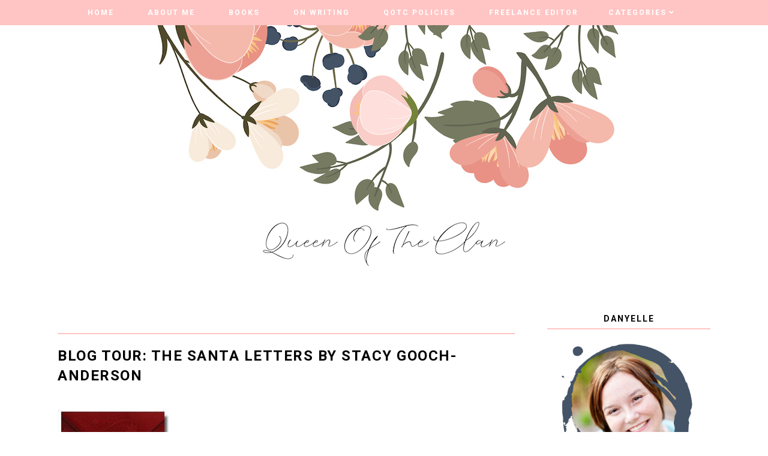

--- FILE ---
content_type: text/javascript; charset=UTF-8
request_url: http://www.queenoftheclan.com/feeds/posts/default/-/Holidays?alt=json-in-script&callback=related_results_labels_thumbs&max-results=5
body_size: 9117
content:
// API callback
related_results_labels_thumbs({"version":"1.0","encoding":"UTF-8","feed":{"xmlns":"http://www.w3.org/2005/Atom","xmlns$openSearch":"http://a9.com/-/spec/opensearchrss/1.0/","xmlns$blogger":"http://schemas.google.com/blogger/2008","xmlns$georss":"http://www.georss.org/georss","xmlns$gd":"http://schemas.google.com/g/2005","xmlns$thr":"http://purl.org/syndication/thread/1.0","id":{"$t":"tag:blogger.com,1999:blog-3265041595520726324"},"updated":{"$t":"2025-11-15T10:02:18.146-06:00"},"category":[{"term":"Contests"},{"term":"Book Reviews"},{"term":"Videos"},{"term":"Church"},{"term":"Writing Chronicles"},{"term":"Fun Stuff"},{"term":"Photos"},{"term":"Danyelle Ferguson"},{"term":"Holidays"},{"term":"Isaac"},{"term":"Reflections on Motherhood"},{"term":"Danyelle"},{"term":"autism"},{"term":"(dis)Abilities and the Gospel"},{"term":"Disabilities"},{"term":"MJ"},{"term":"Blog Tours"},{"term":"NaNoWriMo"},{"term":"Health"},{"term":"Anna"},{"term":"Birthdays"},{"term":"Giveaways"},{"term":"Recipes"},{"term":"School"},{"term":"Rob"},{"term":"Sweet Confections"},{"term":"Heather Justesen"},{"term":"Shopping"},{"term":"Charity"},{"term":"Family Activities"},{"term":"vacation"},{"term":"Family Update"},{"term":"Lisa Mangum"},{"term":"Lynn Parsons"},{"term":"Muppet Show"},{"term":"Tristi Pinkston"},{"term":"travel"},{"term":"Author Interviews"},{"term":"Conferences"},{"term":"Education"},{"term":"LDStorymakers Conference"},{"term":"Sports"},{"term":"The Piano Guys"},{"term":"Traditions"},{"term":"Writing Opportunities"},{"term":"Book Review"},{"term":"Crafts"},{"term":"How To . . ."},{"term":"LDS Fiction"},{"term":"Nichole Giles"},{"term":"Quotes to Keep on Hand"},{"term":"photography"},{"term":"Book Signings"},{"term":"Connie Sokol"},{"term":"Cub Scouts"},{"term":"Danyelle's Publications"},{"term":"John Ferguson"},{"term":"Josi Kilpack"},{"term":"Organization Tips"},{"term":"Summer Book Trek"},{"term":"The Original Scrapbox"},{"term":"Anniversary"},{"term":"John"},{"term":"Preparedness"},{"term":"Unexpected Twists"},{"term":"Awards"},{"term":"Baptism"},{"term":"Blog Hops"},{"term":"Books to Read"},{"term":"Christian Youth Theater"},{"term":"Christine Bryant"},{"term":"Cindy Beck"},{"term":"Dance"},{"term":"Donald J. Carey"},{"term":"EZ View Desktop"},{"term":"Famiy Activities"},{"term":"Friendship"},{"term":"H. B. Moore"},{"term":"Heather Tullis"},{"term":"Joan Sowards"},{"term":"Joyce DiPastena"},{"term":"Life"},{"term":"Music"},{"term":"Pampering 101"},{"term":"Rachelle Christensen"},{"term":"Ronda Gibb Hinrichsen"},{"term":"Tags"},{"term":"Valor Publishing"},{"term":"Authors Incognito"},{"term":"Autism Speaks"},{"term":"Book Trailers"},{"term":"Braden Bell"},{"term":"Budgeting"},{"term":"Elana Johnson"},{"term":"Family Home Evening"},{"term":"Guest Blog Posts"},{"term":"Home Decorating"},{"term":"John Waverly"},{"term":"Karen E. Hoover"},{"term":"Kathi Oram Peterson"},{"term":"Laurie Lewis"},{"term":"Lego"},{"term":"Lisa Swinton"},{"term":"MJ's Book Reviews"},{"term":"Politics"},{"term":"Reading"},{"term":"Rebecca Cornish Talley"},{"term":"Special Olympics"},{"term":"Steve Westover"},{"term":"Storymakers Midwest Conference"},{"term":"Summer Reading Thing 2009"},{"term":"Teaching Special Spirits"},{"term":"Traci Hunter Abramson"},{"term":"Weddings"},{"term":"Writers Retreat"},{"term":"(dis)Abilities in the Gospel"},{"term":"Blog Tour"},{"term":"Blogfest"},{"term":"Carol of the Tales and Other Nightly Noels"},{"term":"Daron Fraley"},{"term":"Dennis Gaunt"},{"term":"Don Carey"},{"term":"Donna Hatch"},{"term":"Ever After"},{"term":"Exercise"},{"term":"Friday Faves"},{"term":"Friends of Giant Steps"},{"term":"Fundraiser"},{"term":"Girl Scouts"},{"term":"Gratitude"},{"term":"Heather Frost"},{"term":"InD'Scribe Author \u0026 Reader Con"},{"term":"J. Scott Savage"},{"term":"Janette Rallison"},{"term":"Julie Wright"},{"term":"Kansas City Temple"},{"term":"LDS Book Review"},{"term":"Low Carb"},{"term":"Marriage"},{"term":"Meanie Mommy Diaries"},{"term":"Michael D. Young"},{"term":"Michele Ashman Bell"},{"term":"Mommy Accessories"},{"term":"Mormon Mishaps and Mischief"},{"term":"Movie Review"},{"term":"Natalie Hunsaker"},{"term":"Pennsylvania"},{"term":"Pride and Prejudice"},{"term":"Queen of the Clan"},{"term":"RONE Awards"},{"term":"Rebound"},{"term":"Regina Sirois"},{"term":"Safety"},{"term":"Scrapbooking"},{"term":"Shirley Bahlmann"},{"term":"Steel Magnolias"},{"term":"Stephanie Black"},{"term":"Stephanie Fowers"},{"term":"Stephanie Perkins"},{"term":"Tamara Hart Heiner"},{"term":"Temple"},{"term":"The Ultimate Chick Flick Contest"},{"term":"Time Out For Women"},{"term":"Twilight"},{"term":"Tyler Whitesides"},{"term":"Weston Elliott"},{"term":"Whitney Awards"},{"term":"netGalley"},{"term":"Advocating"},{"term":"Ali Cross"},{"term":"Ally Carter"},{"term":"Ally Condie"},{"term":"Amanda Tru"},{"term":"American Girl"},{"term":"Anita Renfroe"},{"term":"Anita Stansfield"},{"term":"Anne of Green Gables"},{"term":"Annette Haws"},{"term":"Annie Campbell"},{"term":"Apologetix"},{"term":"Attitude"},{"term":"BJ Rowley"},{"term":"Back to Basics Challenge"},{"term":"Barnes and Noble"},{"term":"Basketball"},{"term":"Betsy Love"},{"term":"Blues Clues"},{"term":"Book Blurbs"},{"term":"Brandon Sanderson"},{"term":"Breaking Dawn"},{"term":"Brenda Pitts"},{"term":"Broken hearts"},{"term":"Brooke Parker"},{"term":"Burn Out"},{"term":"Business Reviews"},{"term":"C. LaRene Hall"},{"term":"CNN News"},{"term":"Cami Checketts"},{"term":"Camp"},{"term":"Camron Wright"},{"term":"Carole Thayne Warburton"},{"term":"Carroll H. Morris"},{"term":"Cedar Fort"},{"term":"Celebrations"},{"term":"Challenge Air"},{"term":"Children's Picture Books"},{"term":"Christina Dymock"},{"term":"Christine T. Hall"},{"term":"Christy Barritt"},{"term":"Cindy M. Hogan"},{"term":"Cleaning"},{"term":"Cognitive Disabilities"},{"term":"College Essays"},{"term":"Cooking"},{"term":"Coronavirus"},{"term":"Cover Reveal"},{"term":"Covid-19"},{"term":"Custom Cars"},{"term":"DIY"},{"term":"Dan Harrington"},{"term":"Danielle Cloward"},{"term":"Danyelle Leafty"},{"term":"Dawn's Morning Light"},{"term":"Debate"},{"term":"Dena Millet"},{"term":"Deseret News"},{"term":"Diony George"},{"term":"Disasters"},{"term":"Dora Lee Thompson"},{"term":"Down Syndrome"},{"term":"Dunkin' Donuts"},{"term":"Elise Allen"},{"term":"Elizabeth Gilbert"},{"term":"Emergency"},{"term":"Erin Jensen Photography"},{"term":"Facebook"},{"term":"Faith"},{"term":"Family Circus"},{"term":"Fan Page Tutorials"},{"term":"Far World"},{"term":"Fay Klingler"},{"term":"Feed Your Brain"},{"term":"Ferguson Clan Book List"},{"term":"Flag Etiquette"},{"term":"Flash Fiction"},{"term":"Food"},{"term":"Food Storage"},{"term":"Gayle Forman"},{"term":"Germs"},{"term":"Goals"},{"term":"Good Things Utah"},{"term":"Gregg Luke"},{"term":"Half Price Books"},{"term":"Harry Potter"},{"term":"Heather B. Moore"},{"term":"Heather Gardner"},{"term":"High School Essays"},{"term":"Homework"},{"term":"How to do a blog tour"},{"term":"InD'Tale Magazine"},{"term":"Indulgence Row"},{"term":"Inspire"},{"term":"Isaac A. Wardell"},{"term":"James Dashner"},{"term":"James May"},{"term":"Jane Isfeld Still"},{"term":"Janell Locke"},{"term":"Jared Coones Pumpkin Run"},{"term":"Jason F. Wright"},{"term":"Jenn Jamalkowski"},{"term":"Jennifer Hurst"},{"term":"Jennifer Savage"},{"term":"John Green"},{"term":"Jon Loomer"},{"term":"Jordan McCollum"},{"term":"Journals"},{"term":"Karen Jones Gowen"},{"term":"Kate Hosford"},{"term":"Katie Norman"},{"term":"Kids"},{"term":"Kim Furnell"},{"term":"Kimberley Griffiths Little"},{"term":"Kimberly Job"},{"term":"Kimberly Krey"},{"term":"LDS Non-fiction"},{"term":"LDS Temples"},{"term":"LDS Women's Book Review"},{"term":"LDSBA"},{"term":"Laurie Friedman"},{"term":"Liahona"},{"term":"Literacty"},{"term":"Lloyd Kinnison"},{"term":"Locks of Love"},{"term":"Lysol"},{"term":"M.R. Bunderson"},{"term":"Mark L. Shurtleff"},{"term":"Marketing for Writers"},{"term":"Marlene Bateman"},{"term":"Marta O. Smith"},{"term":"Meanie Mommy Moments"},{"term":"Mercy River"},{"term":"Merrill Osmond"},{"term":"Michael Knudsen"},{"term":"Middleswarth Potato Chips"},{"term":"Miley Cyrus"},{"term":"Misty Bannerman"},{"term":"Mondays"},{"term":"Nancy Anderson"},{"term":"New Moon"},{"term":"Non-Fiction"},{"term":"OIP"},{"term":"Olathe Community Nativity Display"},{"term":"One Dirty Bowl"},{"term":"Orchestra"},{"term":"Orson Scott Card"},{"term":"Perseverance"},{"term":"Pinewood Derby Awards"},{"term":"Piper Cub"},{"term":"Primary Angels"},{"term":"QR Codes"},{"term":"RWA"},{"term":"Rachel Anna Nunes"},{"term":"Ramblings"},{"term":"Random Danyelle Stuff"},{"term":"Rapunzel"},{"term":"Read Across America"},{"term":"Recipe"},{"term":"Regret"},{"term":"Relax . . ."},{"term":"Remodeling"},{"term":"Robison Wells"},{"term":"Sara Megibow"},{"term":"Sarah Anderson"},{"term":"Sarah Hinze"},{"term":"Sarah Porter"},{"term":"Science"},{"term":"Scott Wright"},{"term":"Scrapbooking Storage"},{"term":"Shannon Guymon"},{"term":"Shannon Hale"},{"term":"Shauna"},{"term":"Sherry Gammon"},{"term":"Sid the Science Kid"},{"term":"Silly Moments"},{"term":"Sprint Campus Run"},{"term":"Stacy Henrie"},{"term":"Stephanie Nielson"},{"term":"Stephen Gammell"},{"term":"Stephenie Meyer"},{"term":"Steve Alten"},{"term":"Strong Women"},{"term":"Summer"},{"term":"Sweet Moments"},{"term":"Sweet Salt Clothing"},{"term":"TV Appearances"},{"term":"Tamera Westhoff"},{"term":"Tanya Parker Mills"},{"term":"Taylor Swift"},{"term":"Technology"},{"term":"Teen Writers Workshop"},{"term":"The Climb"},{"term":"The Old Corner"},{"term":"Theresa Sneed"},{"term":"Tim Hawkins"},{"term":"Todd McCarthy"},{"term":"Toni Braxton"},{"term":"Victoria Holt"},{"term":"Video Games"},{"term":"Wanda Luce"},{"term":"Weird Danyelle Moments"},{"term":"Wendy Knight"},{"term":"Wendy Sherman"},{"term":"Writing Groups"},{"term":"YA Fiction"},{"term":"Your LDS Neighborhood"},{"term":"book tour"},{"term":"comedy"},{"term":"poison control"},{"term":"seminary"},{"term":"special diets"}],"title":{"type":"text","$t":"Queen of the Clan"},"subtitle":{"type":"html","$t":"Join me for book reviews, stories about raising angels-in-training, tips for working with kids with disabilities, and strategies for staying sane while working from home."},"link":[{"rel":"http://schemas.google.com/g/2005#feed","type":"application/atom+xml","href":"http:\/\/www.queenoftheclan.com\/feeds\/posts\/default"},{"rel":"self","type":"application/atom+xml","href":"http:\/\/www.blogger.com\/feeds\/3265041595520726324\/posts\/default\/-\/Holidays?alt=json-in-script\u0026max-results=5"},{"rel":"alternate","type":"text/html","href":"http:\/\/www.queenoftheclan.com\/search\/label\/Holidays"},{"rel":"hub","href":"http://pubsubhubbub.appspot.com/"},{"rel":"next","type":"application/atom+xml","href":"http:\/\/www.blogger.com\/feeds\/3265041595520726324\/posts\/default\/-\/Holidays\/-\/Holidays?alt=json-in-script\u0026start-index=6\u0026max-results=5"}],"author":[{"name":{"$t":"Danyelle Ferguson"},"uri":{"$t":"http:\/\/www.blogger.com\/profile\/00006907198681924095"},"email":{"$t":"noreply@blogger.com"},"gd$image":{"rel":"http://schemas.google.com/g/2005#thumbnail","width":"32","height":"30","src":"\/\/blogger.googleusercontent.com\/img\/b\/R29vZ2xl\/AVvXsEh5tBcVWtPCQes7ZOhaxyE6f3poYBfsGOYV4WfMDNtaLgf6dl8Owka-r4wts3OQCIZtHFVcP4KZ6El4bhiU2G8P3KDDcaehjQ7PyVa7isD6rP1RYa55f5MOQsQasTTBKyU\/s220\/Danyelle+Ferguson+-+Color3.jpg"}}],"generator":{"version":"7.00","uri":"http://www.blogger.com","$t":"Blogger"},"openSearch$totalResults":{"$t":"33"},"openSearch$startIndex":{"$t":"1"},"openSearch$itemsPerPage":{"$t":"5"},"entry":[{"id":{"$t":"tag:blogger.com,1999:blog-3265041595520726324.post-8205784293427116218"},"published":{"$t":"2013-12-24T16:09:00.004-06:00"},"updated":{"$t":"2013-12-24T16:09:47.355-06:00"},"category":[{"scheme":"http://www.blogger.com/atom/ns#","term":"Holidays"}],"title":{"type":"text","$t":"A Christmas Letter from The Ferguson Family!"},"content":{"type":"html","$t":"\u003Cdiv class=\"separator\" style=\"clear: both; text-align: center;\"\u003E\n\u003Ca href=\"https:\/\/blogger.googleusercontent.com\/img\/b\/R29vZ2xl\/AVvXsEiIxBIdQSz-sRBFvNHKzPtBmAMAo_0W3j50U_v8eoMtTX2XNMqoXV0aE-eyhTDYUYcf22z-RmGxghyJyJ0MY3Zs7KO99qYb3OHhUEKM-4Dxm_D8bQvEHfMF41k0edehkQjpKkUBF4EYCNM\/s1600\/postcard_2.jpeg\" imageanchor=\"1\" style=\"margin-left: 1em; margin-right: 1em;\"\u003E\u003Cimg border=\"0\" height=\"180\" src=\"https:\/\/blogger.googleusercontent.com\/img\/b\/R29vZ2xl\/AVvXsEiIxBIdQSz-sRBFvNHKzPtBmAMAo_0W3j50U_v8eoMtTX2XNMqoXV0aE-eyhTDYUYcf22z-RmGxghyJyJ0MY3Zs7KO99qYb3OHhUEKM-4Dxm_D8bQvEHfMF41k0edehkQjpKkUBF4EYCNM\/s320\/postcard_2.jpeg\" width=\"320\" \/\u003E\u003C\/a\u003E\u003C\/div\u003E\nIt has been a very crazy fall and winter at our house. So we opted to do electronic Christmas cards this year. Here are a few highlights from 2013!\u003Cbr \/\u003E\n\u003Cbr \/\u003E\nIsaac graduated from Middle School with honors. He worked hard his last year and also won the Olathe National History Day award for his project about how 9-11 effected the United States and the world. He created a model of the attack on the towers out of Legos as part of the project. Isaac has enjoyed his first year of high school so far. He ran with the Cross Country team and is excelling in his drama class. Isaac is on the Varsity team in Boy Scouts. He's advanced to a Star rank and is continuing to work towards an Eagle rank. He went to his second year of Scout camp – 1 whole week away from the family! Isaac also started early morning seminary this year. For our family and friends who are not LDS, early morning seminary starts at 5:30 am every school day. The class lasts for an hour and the students study a different set of scriptures each year – the Old Testament, New Testament, or Book of Mormon. Isaac surprised both his parents and has absolutely loved his teacher and learning more about the Savior and scripture stories. He gets up on his own, gets ready for class, and has had 100% attendance so far.\u003Cbr \/\u003E\n\u003Cbr \/\u003E\nMJ's big exciting moment this past year was auditioning for Jazz band. They only take one piano player and out of all the kids who auditioned (including the former piano player and all the older kids), she was chosen! It was a happy, happy celebration! Still on the topic of band, MJ was in her first marching band parade – although she had to be pushed in a wheelchair because the silly girl broke her foot. She learned a good lesson about not chasing her baby sister through the house!  =)  MJ turned the ripe old age of 12 and has moved up to the Young Women's program at church. She's singing with the church choir, has performed in flute ensembles, and also in the church's community Nativity play. On the school front, 6th grade was very challenging – but MJ persevered and really loves her 7th grade team. She's doing great, finishing each quarter with honors. Over the summer, MJ took cooking classes from the Olathe 21st Century Culinary Arts Club. And she didn't burn down the school building! Yeah! The best part (aside from eating all the yummilicious treats she brought home) is that she now cooks for the family every Sunday. MJ took on the NaNoWriMo challenge for the first time this year! She exceeded her goal and wrote over 10,000 words on a YA novel!\u003Cbr \/\u003E\n\u003Cbr \/\u003E\n\u0026nbsp;Rob is obsessed with polar bears, polar bears, and more polar bears. He has quite the collection going and loves to go to the zoo to visit the polar bears and talk to their zoo keeper. Aside from all things polar beary, Rob has been very active at school. He's in 4th grade this year and is in the running club, Presidential Service, Math Wings, learning about computer programming (he designed his first video game!), in the school choir and earned his black belt in Recorder Karate. Whew! At church, he's loving cub scouts and singing in the children's choir. Outside of church and school, Rob is making progress in his piano lessons, making lots of Lego creations, and loves to ride his bike. As always, Rob is still a big goofball. He makes us all smile regularly.\u003Cbr \/\u003E\n\u003Cbr \/\u003E\nAnna Banana (she doesn't like to be called Banana any more) wants to be just like her big sister – to the point of driving MJ and everyone else in the house insane. Anna is in 1st grade this year and she loves her teacher, Mrs. Boswell. She's made huge improvements with her reading! Anna also sings in the children's choir at church – and sings everywhere she goes! She loves to make up songs to sing and play on the piano. Anna's big accomplishment this year was learning to ride a big girl bike with no training wheels! Her favorite part of the summer was riding horses and fly fishing at Uncle Dan and Aunt Erica's house. She caught more fish than everyone else put together and is now a horse fanatic. Almost every book she brings home from the library is about horses – no matter if they are fictional stories or guide books for taking care of your own horse. She says she wants to be a veternarian and own her own ranch with horses when she grows up.\u003Cbr \/\u003E\n\u003Cbr \/\u003E\nJohn is now one of the website architects for Sprint.com. He works with a 24 hour team of people here in the U.S. and also abroad in India. He received his 5 year employee certificate and also got a raise. John is still enjoying his work as the church Cub Master. He says hanging out with the 8-11 year old boys is just about his maturity level.  =)  He and Danyelle are also the Nursery Leaders for their congregation. They have the best calling – to play with toys, sing songs, and eat snacks with the 18 month old to 3 year old munchkins. It's awesome! John won NaNoWriMo this year. 50K words in 30 days on his 2nd middle grade novel. John spent most of the summer either taking care of the munchkins or taking care of Danyelle when she broke her foot two days before their family vacation. He replanned their vacation so it was crutches and wheelchair friendly, even finding a way to still go camping for the first time as a family! With all that stress, John took up knitting to decompress. He's created lots of fabulous stuff so far!\u003Cbr \/\u003E\n\u003Cbr \/\u003E\n\u0026nbsp;Danyelle traveled A LOT this year. She went to Pennsylvania three times, Texas twice, and Maryland once. She spent about 2 months on the road. She was the keynote speaker and presenter at two Inter-faith conventions. She had her first fiction short story come out in an anthology – Carol of the Tales and Other Nightly Noels.  It was a very exciting year! And yes, she broke her foot. But that didn't stop her from enjoying her anniversary vacation. She and John celebrated their 15th wedding anniversary and went to Branson for a week – just the two of them!!! Thankfully, Branson was very wheelchair friendly. Danyelle teased John that all the wheelchair pushing was training for their golden years. Other things that took up her time (other than fun family stuff) were months of physical therapy, organizing the Storymakers Midwest Writers Conference, learning how to crochet, and refreshing her flute playing skills. She sings with her church choir, performed in the church Nativity play, serves on her school district Special Education council, and is also on a committee for the Inter-faith Hospitality Network (which benefits local homeless families). For Christmas, Danyelle decided to give back in a personal way by having her hair cut off and donated to Locks of Love. With all the craziness of the year, her favorite thing to do was to just be at home with John and the kids.\u003Cbr \/\u003E\n\u003Cbr \/\u003E\n\u003Cdiv style=\"text-align: center;\"\u003E\nWe hope you all have a wonderful holiday with your families and friends\u0026nbsp;\u003C\/div\u003E\n\u003Cdiv style=\"text-align: center;\"\u003E\nand a fabulous New Year!\u0026nbsp;\u003C\/div\u003E\n\u003Cdiv style=\"text-align: center;\"\u003E\nOne last note . . . here's a little something to make you laugh.\u0026nbsp;\u003C\/div\u003E\n\u003Cdiv style=\"text-align: center;\"\u003E\nOur favorite Muppets Christmas Video!\u0026nbsp;\u003C\/div\u003E\n\u003Cbr \/\u003E\n\u003Cbr \/\u003E\n\u003Cbr \/\u003E\n\u003Cbr \/\u003E\n\u003Ciframe allowfullscreen=\"\" frameborder=\"0\" height=\"315\" src=\"\/\/www.youtube.com\/embed\/ysIzPF3BfpQ?rel=0\" width=\"540\"\u003E\u003C\/iframe\u003E"},"link":[{"rel":"replies","type":"application/atom+xml","href":"http:\/\/www.queenoftheclan.com\/feeds\/8205784293427116218\/comments\/default","title":"Post Comments"},{"rel":"replies","type":"text/html","href":"http:\/\/www.blogger.com\/comment\/fullpage\/post\/3265041595520726324\/8205784293427116218?isPopup=true","title":"0 Comments"},{"rel":"edit","type":"application/atom+xml","href":"http:\/\/www.blogger.com\/feeds\/3265041595520726324\/posts\/default\/8205784293427116218"},{"rel":"self","type":"application/atom+xml","href":"http:\/\/www.blogger.com\/feeds\/3265041595520726324\/posts\/default\/8205784293427116218"},{"rel":"alternate","type":"text/html","href":"http:\/\/www.queenoftheclan.com\/2013\/12\/a-christmas-letter-from-ferguson-family.html","title":"A Christmas Letter from The Ferguson Family!"}],"author":[{"name":{"$t":"Danyelle Ferguson"},"uri":{"$t":"http:\/\/www.blogger.com\/profile\/00006907198681924095"},"email":{"$t":"noreply@blogger.com"},"gd$image":{"rel":"http://schemas.google.com/g/2005#thumbnail","width":"32","height":"30","src":"\/\/blogger.googleusercontent.com\/img\/b\/R29vZ2xl\/AVvXsEh5tBcVWtPCQes7ZOhaxyE6f3poYBfsGOYV4WfMDNtaLgf6dl8Owka-r4wts3OQCIZtHFVcP4KZ6El4bhiU2G8P3KDDcaehjQ7PyVa7isD6rP1RYa55f5MOQsQasTTBKyU\/s220\/Danyelle+Ferguson+-+Color3.jpg"}}],"media$thumbnail":{"xmlns$media":"http://search.yahoo.com/mrss/","url":"https:\/\/blogger.googleusercontent.com\/img\/b\/R29vZ2xl\/AVvXsEiIxBIdQSz-sRBFvNHKzPtBmAMAo_0W3j50U_v8eoMtTX2XNMqoXV0aE-eyhTDYUYcf22z-RmGxghyJyJ0MY3Zs7KO99qYb3OHhUEKM-4Dxm_D8bQvEHfMF41k0edehkQjpKkUBF4EYCNM\/s72-c\/postcard_2.jpeg","height":"72","width":"72"},"thr$total":{"$t":"0"}},{"id":{"$t":"tag:blogger.com,1999:blog-3265041595520726324.post-5809269921751794083"},"published":{"$t":"2013-12-23T04:30:00.000-06:00"},"updated":{"$t":"2013-12-23T04:30:03.183-06:00"},"category":[{"scheme":"http://www.blogger.com/atom/ns#","term":"Holidays"},{"scheme":"http://www.blogger.com/atom/ns#","term":"The Piano Guys"},{"scheme":"http://www.blogger.com/atom/ns#","term":"Videos"}],"title":{"type":"text","$t":"The Piano Guys: Carol of the Bells (for 12 Cellos)"},"content":{"type":"html","$t":"\u003Ciframe width=\"540\" height=\"315\" src=\"\/\/www.youtube.com\/embed\/e9GtPX6c_kg?list=PL606521018AE6D597\" frameborder=\"0\" allowfullscreen\u003E\u003C\/iframe\u003E\n\nWit our own cello player in the family, this is easily one of our favorite cello songs. Well, really, anything by the Cello God from The Piano Guys is our fave!  =)  Happy Holidays!"},"link":[{"rel":"replies","type":"application/atom+xml","href":"http:\/\/www.queenoftheclan.com\/feeds\/5809269921751794083\/comments\/default","title":"Post Comments"},{"rel":"replies","type":"text/html","href":"http:\/\/www.blogger.com\/comment\/fullpage\/post\/3265041595520726324\/5809269921751794083?isPopup=true","title":"0 Comments"},{"rel":"edit","type":"application/atom+xml","href":"http:\/\/www.blogger.com\/feeds\/3265041595520726324\/posts\/default\/5809269921751794083"},{"rel":"self","type":"application/atom+xml","href":"http:\/\/www.blogger.com\/feeds\/3265041595520726324\/posts\/default\/5809269921751794083"},{"rel":"alternate","type":"text/html","href":"http:\/\/www.queenoftheclan.com\/2013\/12\/the-piano-guys-carol-of-bells-for-12.html","title":"The Piano Guys: Carol of the Bells (for 12 Cellos)"}],"author":[{"name":{"$t":"Danyelle Ferguson"},"uri":{"$t":"http:\/\/www.blogger.com\/profile\/00006907198681924095"},"email":{"$t":"noreply@blogger.com"},"gd$image":{"rel":"http://schemas.google.com/g/2005#thumbnail","width":"32","height":"30","src":"\/\/blogger.googleusercontent.com\/img\/b\/R29vZ2xl\/AVvXsEh5tBcVWtPCQes7ZOhaxyE6f3poYBfsGOYV4WfMDNtaLgf6dl8Owka-r4wts3OQCIZtHFVcP4KZ6El4bhiU2G8P3KDDcaehjQ7PyVa7isD6rP1RYa55f5MOQsQasTTBKyU\/s220\/Danyelle+Ferguson+-+Color3.jpg"}}],"thr$total":{"$t":"0"}},{"id":{"$t":"tag:blogger.com,1999:blog-3265041595520726324.post-9113094679423681061"},"published":{"$t":"2013-12-16T04:30:00.000-06:00"},"updated":{"$t":"2013-12-16T04:30:00.969-06:00"},"category":[{"scheme":"http://www.blogger.com/atom/ns#","term":"Holidays"},{"scheme":"http://www.blogger.com/atom/ns#","term":"The Piano Guys"},{"scheme":"http://www.blogger.com/atom/ns#","term":"Videos"}],"title":{"type":"text","$t":"The Piano Guys - Where Are You Christmas?"},"content":{"type":"html","$t":"\u003Ciframe width=\"540\" height=\"315\" src=\"\/\/www.youtube.com\/embed\/GRqjFcP_aw0?list=PL606521018AE6D597\" frameborder=\"0\" allowfullscreen\u003E\u003C\/iframe\u003E\n\nI love this song! Especially the added sweetness of a child singing a small portion of it. Beautiful!\n\nI hope your holidays are filled with love, laughter, friends, and family."},"link":[{"rel":"replies","type":"application/atom+xml","href":"http:\/\/www.queenoftheclan.com\/feeds\/9113094679423681061\/comments\/default","title":"Post Comments"},{"rel":"replies","type":"text/html","href":"http:\/\/www.blogger.com\/comment\/fullpage\/post\/3265041595520726324\/9113094679423681061?isPopup=true","title":"1 Comments"},{"rel":"edit","type":"application/atom+xml","href":"http:\/\/www.blogger.com\/feeds\/3265041595520726324\/posts\/default\/9113094679423681061"},{"rel":"self","type":"application/atom+xml","href":"http:\/\/www.blogger.com\/feeds\/3265041595520726324\/posts\/default\/9113094679423681061"},{"rel":"alternate","type":"text/html","href":"http:\/\/www.queenoftheclan.com\/2013\/12\/the-piano-guys-where-are-you-christmas.html","title":"The Piano Guys - Where Are You Christmas?"}],"author":[{"name":{"$t":"Danyelle Ferguson"},"uri":{"$t":"http:\/\/www.blogger.com\/profile\/00006907198681924095"},"email":{"$t":"noreply@blogger.com"},"gd$image":{"rel":"http://schemas.google.com/g/2005#thumbnail","width":"32","height":"30","src":"\/\/blogger.googleusercontent.com\/img\/b\/R29vZ2xl\/AVvXsEh5tBcVWtPCQes7ZOhaxyE6f3poYBfsGOYV4WfMDNtaLgf6dl8Owka-r4wts3OQCIZtHFVcP4KZ6El4bhiU2G8P3KDDcaehjQ7PyVa7isD6rP1RYa55f5MOQsQasTTBKyU\/s220\/Danyelle+Ferguson+-+Color3.jpg"}}],"thr$total":{"$t":"1"}},{"id":{"$t":"tag:blogger.com,1999:blog-3265041595520726324.post-1258475414525102926"},"published":{"$t":"2013-12-13T04:30:00.000-06:00"},"updated":{"$t":"2013-12-13T04:30:02.635-06:00"},"category":[{"scheme":"http://www.blogger.com/atom/ns#","term":"Holidays"},{"scheme":"http://www.blogger.com/atom/ns#","term":"Muppet Show"},{"scheme":"http://www.blogger.com/atom/ns#","term":"Videos"}],"title":{"type":"text","$t":"The Muppets Chickens: Joy to the World"},"content":{"type":"html","$t":"\u003Ciframe width=\"540\" height=\"315\" src=\"\/\/www.youtube.com\/embed\/CHIx6ViBplo?rel=0\" frameborder=\"0\" allowfullscreen\u003E\u003C\/iframe\u003E\n\nMy boys burst into giggles every time they listen to the chickens sing!  =)  "},"link":[{"rel":"replies","type":"application/atom+xml","href":"http:\/\/www.queenoftheclan.com\/feeds\/1258475414525102926\/comments\/default","title":"Post Comments"},{"rel":"replies","type":"text/html","href":"http:\/\/www.blogger.com\/comment\/fullpage\/post\/3265041595520726324\/1258475414525102926?isPopup=true","title":"0 Comments"},{"rel":"edit","type":"application/atom+xml","href":"http:\/\/www.blogger.com\/feeds\/3265041595520726324\/posts\/default\/1258475414525102926"},{"rel":"self","type":"application/atom+xml","href":"http:\/\/www.blogger.com\/feeds\/3265041595520726324\/posts\/default\/1258475414525102926"},{"rel":"alternate","type":"text/html","href":"http:\/\/www.queenoftheclan.com\/2013\/12\/the-muppets-chickens-joy-to-world.html","title":"The Muppets Chickens: Joy to the World"}],"author":[{"name":{"$t":"Danyelle Ferguson"},"uri":{"$t":"http:\/\/www.blogger.com\/profile\/00006907198681924095"},"email":{"$t":"noreply@blogger.com"},"gd$image":{"rel":"http://schemas.google.com/g/2005#thumbnail","width":"32","height":"30","src":"\/\/blogger.googleusercontent.com\/img\/b\/R29vZ2xl\/AVvXsEh5tBcVWtPCQes7ZOhaxyE6f3poYBfsGOYV4WfMDNtaLgf6dl8Owka-r4wts3OQCIZtHFVcP4KZ6El4bhiU2G8P3KDDcaehjQ7PyVa7isD6rP1RYa55f5MOQsQasTTBKyU\/s220\/Danyelle+Ferguson+-+Color3.jpg"}}],"thr$total":{"$t":"0"}},{"id":{"$t":"tag:blogger.com,1999:blog-3265041595520726324.post-7391227064496282817"},"published":{"$t":"2013-12-09T04:30:00.000-06:00"},"updated":{"$t":"2013-12-09T04:30:03.724-06:00"},"category":[{"scheme":"http://www.blogger.com/atom/ns#","term":"Holidays"},{"scheme":"http://www.blogger.com/atom/ns#","term":"The Piano Guys"},{"scheme":"http://www.blogger.com/atom/ns#","term":"Videos"}],"title":{"type":"text","$t":"The Piano Guys - Rudolph the Red-Nosed Reindeer"},"content":{"type":"html","$t":"\u003Ciframe width=\"540\" height=\"315\" src=\"\/\/www.youtube.com\/embed\/JkTd4pJlT-E?list=UUmKurapML4BF9Bjtj4RbvXw\" frameborder=\"0\" allowfullscreen\u003E\u003C\/iframe\u003E\n\nMy kids think this video is both amazing (He's playing the piano upside down mom!!!) and hilarious (the dog!!!).  I'm sure that about fifty of the video views on You Tube are from my munchkins alone. Enjoy!"},"link":[{"rel":"replies","type":"application/atom+xml","href":"http:\/\/www.queenoftheclan.com\/feeds\/7391227064496282817\/comments\/default","title":"Post Comments"},{"rel":"replies","type":"text/html","href":"http:\/\/www.blogger.com\/comment\/fullpage\/post\/3265041595520726324\/7391227064496282817?isPopup=true","title":"0 Comments"},{"rel":"edit","type":"application/atom+xml","href":"http:\/\/www.blogger.com\/feeds\/3265041595520726324\/posts\/default\/7391227064496282817"},{"rel":"self","type":"application/atom+xml","href":"http:\/\/www.blogger.com\/feeds\/3265041595520726324\/posts\/default\/7391227064496282817"},{"rel":"alternate","type":"text/html","href":"http:\/\/www.queenoftheclan.com\/2013\/12\/the-piano-guys-rudolph-red-nosed.html","title":"The Piano Guys - Rudolph the Red-Nosed Reindeer"}],"author":[{"name":{"$t":"Danyelle Ferguson"},"uri":{"$t":"http:\/\/www.blogger.com\/profile\/00006907198681924095"},"email":{"$t":"noreply@blogger.com"},"gd$image":{"rel":"http://schemas.google.com/g/2005#thumbnail","width":"32","height":"30","src":"\/\/blogger.googleusercontent.com\/img\/b\/R29vZ2xl\/AVvXsEh5tBcVWtPCQes7ZOhaxyE6f3poYBfsGOYV4WfMDNtaLgf6dl8Owka-r4wts3OQCIZtHFVcP4KZ6El4bhiU2G8P3KDDcaehjQ7PyVa7isD6rP1RYa55f5MOQsQasTTBKyU\/s220\/Danyelle+Ferguson+-+Color3.jpg"}}],"thr$total":{"$t":"0"}}]}});

--- FILE ---
content_type: text/javascript; charset=UTF-8
request_url: http://www.queenoftheclan.com/feeds/posts/default/-/Book%20Reviews?alt=json-in-script&callback=related_results_labels_thumbs&max-results=5
body_size: 13203
content:
// API callback
related_results_labels_thumbs({"version":"1.0","encoding":"UTF-8","feed":{"xmlns":"http://www.w3.org/2005/Atom","xmlns$openSearch":"http://a9.com/-/spec/opensearchrss/1.0/","xmlns$blogger":"http://schemas.google.com/blogger/2008","xmlns$georss":"http://www.georss.org/georss","xmlns$gd":"http://schemas.google.com/g/2005","xmlns$thr":"http://purl.org/syndication/thread/1.0","id":{"$t":"tag:blogger.com,1999:blog-3265041595520726324"},"updated":{"$t":"2025-11-15T10:02:18.146-06:00"},"category":[{"term":"Contests"},{"term":"Book Reviews"},{"term":"Videos"},{"term":"Church"},{"term":"Writing Chronicles"},{"term":"Fun Stuff"},{"term":"Photos"},{"term":"Danyelle Ferguson"},{"term":"Holidays"},{"term":"Isaac"},{"term":"Reflections on Motherhood"},{"term":"Danyelle"},{"term":"autism"},{"term":"(dis)Abilities and the Gospel"},{"term":"Disabilities"},{"term":"MJ"},{"term":"Blog Tours"},{"term":"NaNoWriMo"},{"term":"Health"},{"term":"Anna"},{"term":"Birthdays"},{"term":"Giveaways"},{"term":"Recipes"},{"term":"School"},{"term":"Rob"},{"term":"Sweet Confections"},{"term":"Heather Justesen"},{"term":"Shopping"},{"term":"Charity"},{"term":"Family Activities"},{"term":"vacation"},{"term":"Family Update"},{"term":"Lisa Mangum"},{"term":"Lynn Parsons"},{"term":"Muppet Show"},{"term":"Tristi Pinkston"},{"term":"travel"},{"term":"Author Interviews"},{"term":"Conferences"},{"term":"Education"},{"term":"LDStorymakers Conference"},{"term":"Sports"},{"term":"The Piano Guys"},{"term":"Traditions"},{"term":"Writing Opportunities"},{"term":"Book Review"},{"term":"Crafts"},{"term":"How To . . ."},{"term":"LDS Fiction"},{"term":"Nichole Giles"},{"term":"Quotes to Keep on Hand"},{"term":"photography"},{"term":"Book Signings"},{"term":"Connie Sokol"},{"term":"Cub Scouts"},{"term":"Danyelle's Publications"},{"term":"John Ferguson"},{"term":"Josi Kilpack"},{"term":"Organization Tips"},{"term":"Summer Book Trek"},{"term":"The Original Scrapbox"},{"term":"Anniversary"},{"term":"John"},{"term":"Preparedness"},{"term":"Unexpected Twists"},{"term":"Awards"},{"term":"Baptism"},{"term":"Blog Hops"},{"term":"Books to Read"},{"term":"Christian Youth Theater"},{"term":"Christine Bryant"},{"term":"Cindy Beck"},{"term":"Dance"},{"term":"Donald J. Carey"},{"term":"EZ View Desktop"},{"term":"Famiy Activities"},{"term":"Friendship"},{"term":"H. B. Moore"},{"term":"Heather Tullis"},{"term":"Joan Sowards"},{"term":"Joyce DiPastena"},{"term":"Life"},{"term":"Music"},{"term":"Pampering 101"},{"term":"Rachelle Christensen"},{"term":"Ronda Gibb Hinrichsen"},{"term":"Tags"},{"term":"Valor Publishing"},{"term":"Authors Incognito"},{"term":"Autism Speaks"},{"term":"Book Trailers"},{"term":"Braden Bell"},{"term":"Budgeting"},{"term":"Elana Johnson"},{"term":"Family Home Evening"},{"term":"Guest Blog Posts"},{"term":"Home Decorating"},{"term":"John Waverly"},{"term":"Karen E. Hoover"},{"term":"Kathi Oram Peterson"},{"term":"Laurie Lewis"},{"term":"Lego"},{"term":"Lisa Swinton"},{"term":"MJ's Book Reviews"},{"term":"Politics"},{"term":"Reading"},{"term":"Rebecca Cornish Talley"},{"term":"Special Olympics"},{"term":"Steve Westover"},{"term":"Storymakers Midwest Conference"},{"term":"Summer Reading Thing 2009"},{"term":"Teaching Special Spirits"},{"term":"Traci Hunter Abramson"},{"term":"Weddings"},{"term":"Writers Retreat"},{"term":"(dis)Abilities in the Gospel"},{"term":"Blog Tour"},{"term":"Blogfest"},{"term":"Carol of the Tales and Other Nightly Noels"},{"term":"Daron Fraley"},{"term":"Dennis Gaunt"},{"term":"Don Carey"},{"term":"Donna Hatch"},{"term":"Ever After"},{"term":"Exercise"},{"term":"Friday Faves"},{"term":"Friends of Giant Steps"},{"term":"Fundraiser"},{"term":"Girl Scouts"},{"term":"Gratitude"},{"term":"Heather Frost"},{"term":"InD'Scribe Author \u0026 Reader Con"},{"term":"J. Scott Savage"},{"term":"Janette Rallison"},{"term":"Julie Wright"},{"term":"Kansas City Temple"},{"term":"LDS Book Review"},{"term":"Low Carb"},{"term":"Marriage"},{"term":"Meanie Mommy Diaries"},{"term":"Michael D. Young"},{"term":"Michele Ashman Bell"},{"term":"Mommy Accessories"},{"term":"Mormon Mishaps and Mischief"},{"term":"Movie Review"},{"term":"Natalie Hunsaker"},{"term":"Pennsylvania"},{"term":"Pride and Prejudice"},{"term":"Queen of the Clan"},{"term":"RONE Awards"},{"term":"Rebound"},{"term":"Regina Sirois"},{"term":"Safety"},{"term":"Scrapbooking"},{"term":"Shirley Bahlmann"},{"term":"Steel Magnolias"},{"term":"Stephanie Black"},{"term":"Stephanie Fowers"},{"term":"Stephanie Perkins"},{"term":"Tamara Hart Heiner"},{"term":"Temple"},{"term":"The Ultimate Chick Flick Contest"},{"term":"Time Out For Women"},{"term":"Twilight"},{"term":"Tyler Whitesides"},{"term":"Weston Elliott"},{"term":"Whitney Awards"},{"term":"netGalley"},{"term":"Advocating"},{"term":"Ali Cross"},{"term":"Ally Carter"},{"term":"Ally Condie"},{"term":"Amanda Tru"},{"term":"American Girl"},{"term":"Anita Renfroe"},{"term":"Anita Stansfield"},{"term":"Anne of Green Gables"},{"term":"Annette Haws"},{"term":"Annie Campbell"},{"term":"Apologetix"},{"term":"Attitude"},{"term":"BJ Rowley"},{"term":"Back to Basics Challenge"},{"term":"Barnes and Noble"},{"term":"Basketball"},{"term":"Betsy Love"},{"term":"Blues Clues"},{"term":"Book Blurbs"},{"term":"Brandon Sanderson"},{"term":"Breaking Dawn"},{"term":"Brenda Pitts"},{"term":"Broken hearts"},{"term":"Brooke Parker"},{"term":"Burn Out"},{"term":"Business Reviews"},{"term":"C. LaRene Hall"},{"term":"CNN News"},{"term":"Cami Checketts"},{"term":"Camp"},{"term":"Camron Wright"},{"term":"Carole Thayne Warburton"},{"term":"Carroll H. Morris"},{"term":"Cedar Fort"},{"term":"Celebrations"},{"term":"Challenge Air"},{"term":"Children's Picture Books"},{"term":"Christina Dymock"},{"term":"Christine T. Hall"},{"term":"Christy Barritt"},{"term":"Cindy M. Hogan"},{"term":"Cleaning"},{"term":"Cognitive Disabilities"},{"term":"College Essays"},{"term":"Cooking"},{"term":"Coronavirus"},{"term":"Cover Reveal"},{"term":"Covid-19"},{"term":"Custom Cars"},{"term":"DIY"},{"term":"Dan Harrington"},{"term":"Danielle Cloward"},{"term":"Danyelle Leafty"},{"term":"Dawn's Morning Light"},{"term":"Debate"},{"term":"Dena Millet"},{"term":"Deseret News"},{"term":"Diony George"},{"term":"Disasters"},{"term":"Dora Lee Thompson"},{"term":"Down Syndrome"},{"term":"Dunkin' Donuts"},{"term":"Elise Allen"},{"term":"Elizabeth Gilbert"},{"term":"Emergency"},{"term":"Erin Jensen Photography"},{"term":"Facebook"},{"term":"Faith"},{"term":"Family Circus"},{"term":"Fan Page Tutorials"},{"term":"Far World"},{"term":"Fay Klingler"},{"term":"Feed Your Brain"},{"term":"Ferguson Clan Book List"},{"term":"Flag Etiquette"},{"term":"Flash Fiction"},{"term":"Food"},{"term":"Food Storage"},{"term":"Gayle Forman"},{"term":"Germs"},{"term":"Goals"},{"term":"Good Things Utah"},{"term":"Gregg Luke"},{"term":"Half Price Books"},{"term":"Harry Potter"},{"term":"Heather B. Moore"},{"term":"Heather Gardner"},{"term":"High School Essays"},{"term":"Homework"},{"term":"How to do a blog tour"},{"term":"InD'Tale Magazine"},{"term":"Indulgence Row"},{"term":"Inspire"},{"term":"Isaac A. Wardell"},{"term":"James Dashner"},{"term":"James May"},{"term":"Jane Isfeld Still"},{"term":"Janell Locke"},{"term":"Jared Coones Pumpkin Run"},{"term":"Jason F. Wright"},{"term":"Jenn Jamalkowski"},{"term":"Jennifer Hurst"},{"term":"Jennifer Savage"},{"term":"John Green"},{"term":"Jon Loomer"},{"term":"Jordan McCollum"},{"term":"Journals"},{"term":"Karen Jones Gowen"},{"term":"Kate Hosford"},{"term":"Katie Norman"},{"term":"Kids"},{"term":"Kim Furnell"},{"term":"Kimberley Griffiths Little"},{"term":"Kimberly Job"},{"term":"Kimberly Krey"},{"term":"LDS Non-fiction"},{"term":"LDS Temples"},{"term":"LDS Women's Book Review"},{"term":"LDSBA"},{"term":"Laurie Friedman"},{"term":"Liahona"},{"term":"Literacty"},{"term":"Lloyd Kinnison"},{"term":"Locks of Love"},{"term":"Lysol"},{"term":"M.R. Bunderson"},{"term":"Mark L. Shurtleff"},{"term":"Marketing for Writers"},{"term":"Marlene Bateman"},{"term":"Marta O. Smith"},{"term":"Meanie Mommy Moments"},{"term":"Mercy River"},{"term":"Merrill Osmond"},{"term":"Michael Knudsen"},{"term":"Middleswarth Potato Chips"},{"term":"Miley Cyrus"},{"term":"Misty Bannerman"},{"term":"Mondays"},{"term":"Nancy Anderson"},{"term":"New Moon"},{"term":"Non-Fiction"},{"term":"OIP"},{"term":"Olathe Community Nativity Display"},{"term":"One Dirty Bowl"},{"term":"Orchestra"},{"term":"Orson Scott Card"},{"term":"Perseverance"},{"term":"Pinewood Derby Awards"},{"term":"Piper Cub"},{"term":"Primary Angels"},{"term":"QR Codes"},{"term":"RWA"},{"term":"Rachel Anna Nunes"},{"term":"Ramblings"},{"term":"Random Danyelle Stuff"},{"term":"Rapunzel"},{"term":"Read Across America"},{"term":"Recipe"},{"term":"Regret"},{"term":"Relax . . ."},{"term":"Remodeling"},{"term":"Robison Wells"},{"term":"Sara Megibow"},{"term":"Sarah Anderson"},{"term":"Sarah Hinze"},{"term":"Sarah Porter"},{"term":"Science"},{"term":"Scott Wright"},{"term":"Scrapbooking Storage"},{"term":"Shannon Guymon"},{"term":"Shannon Hale"},{"term":"Shauna"},{"term":"Sherry Gammon"},{"term":"Sid the Science Kid"},{"term":"Silly Moments"},{"term":"Sprint Campus Run"},{"term":"Stacy Henrie"},{"term":"Stephanie Nielson"},{"term":"Stephen Gammell"},{"term":"Stephenie Meyer"},{"term":"Steve Alten"},{"term":"Strong Women"},{"term":"Summer"},{"term":"Sweet Moments"},{"term":"Sweet Salt Clothing"},{"term":"TV Appearances"},{"term":"Tamera Westhoff"},{"term":"Tanya Parker Mills"},{"term":"Taylor Swift"},{"term":"Technology"},{"term":"Teen Writers Workshop"},{"term":"The Climb"},{"term":"The Old Corner"},{"term":"Theresa Sneed"},{"term":"Tim Hawkins"},{"term":"Todd McCarthy"},{"term":"Toni Braxton"},{"term":"Victoria Holt"},{"term":"Video Games"},{"term":"Wanda Luce"},{"term":"Weird Danyelle Moments"},{"term":"Wendy Knight"},{"term":"Wendy Sherman"},{"term":"Writing Groups"},{"term":"YA Fiction"},{"term":"Your LDS Neighborhood"},{"term":"book tour"},{"term":"comedy"},{"term":"poison control"},{"term":"seminary"},{"term":"special diets"}],"title":{"type":"text","$t":"Queen of the Clan"},"subtitle":{"type":"html","$t":"Join me for book reviews, stories about raising angels-in-training, tips for working with kids with disabilities, and strategies for staying sane while working from home."},"link":[{"rel":"http://schemas.google.com/g/2005#feed","type":"application/atom+xml","href":"http:\/\/www.queenoftheclan.com\/feeds\/posts\/default"},{"rel":"self","type":"application/atom+xml","href":"http:\/\/www.blogger.com\/feeds\/3265041595520726324\/posts\/default\/-\/Book+Reviews?alt=json-in-script\u0026max-results=5"},{"rel":"alternate","type":"text/html","href":"http:\/\/www.queenoftheclan.com\/search\/label\/Book%20Reviews"},{"rel":"hub","href":"http://pubsubhubbub.appspot.com/"},{"rel":"next","type":"application/atom+xml","href":"http:\/\/www.blogger.com\/feeds\/3265041595520726324\/posts\/default\/-\/Book+Reviews\/-\/Book+Reviews?alt=json-in-script\u0026start-index=6\u0026max-results=5"}],"author":[{"name":{"$t":"Danyelle Ferguson"},"uri":{"$t":"http:\/\/www.blogger.com\/profile\/00006907198681924095"},"email":{"$t":"noreply@blogger.com"},"gd$image":{"rel":"http://schemas.google.com/g/2005#thumbnail","width":"32","height":"30","src":"\/\/blogger.googleusercontent.com\/img\/b\/R29vZ2xl\/AVvXsEh5tBcVWtPCQes7ZOhaxyE6f3poYBfsGOYV4WfMDNtaLgf6dl8Owka-r4wts3OQCIZtHFVcP4KZ6El4bhiU2G8P3KDDcaehjQ7PyVa7isD6rP1RYa55f5MOQsQasTTBKyU\/s220\/Danyelle+Ferguson+-+Color3.jpg"}}],"generator":{"version":"7.00","uri":"http://www.blogger.com","$t":"Blogger"},"openSearch$totalResults":{"$t":"96"},"openSearch$startIndex":{"$t":"1"},"openSearch$itemsPerPage":{"$t":"5"},"entry":[{"id":{"$t":"tag:blogger.com,1999:blog-3265041595520726324.post-2756218063834217612"},"published":{"$t":"2012-09-24T05:00:00.000-05:00"},"updated":{"$t":"2012-09-24T05:00:08.671-05:00"},"category":[{"scheme":"http://www.blogger.com/atom/ns#","term":"Book Reviews"},{"scheme":"http://www.blogger.com/atom/ns#","term":"Giveaways"},{"scheme":"http://www.blogger.com/atom/ns#","term":"Merrill Osmond"},{"scheme":"http://www.blogger.com/atom/ns#","term":"Shirley Bahlmann"}],"title":{"type":"text","$t":"Faith, Hope \u0026 Gravity by Merrill Osmond \u0026 Giveaway"},"content":{"type":"html","$t":"\u003Cdiv style=\"text-align: center;\"\u003E\n\u003Cspan style=\"font-size: large;\"\u003EToday, I am spotlighting Merrill Osmond's new book,\u0026nbsp;\u003C\/span\u003E\u003C\/div\u003E\n\u003Cdiv style=\"text-align: center;\"\u003E\n\u003Cspan style=\"font-size: large;\"\u003EFaith, Hope \u0026amp; Gravity.\u0026nbsp;\u003C\/span\u003E\u003C\/div\u003E\n\u003Cblockquote class=\"tr_bq\"\u003E\n\u003Cbr \/\u003E\n\u003Ca href=\"https:\/\/blogger.googleusercontent.com\/img\/b\/R29vZ2xl\/AVvXsEi1m1kCleto9xxAvUQn8OqfLlqmZC5AWUVFPEYuqy7j605PCpEsKkLQmbFlG-glojUI04CbKgoANjXNCqOYQpz67os5TIQTcWG-NSp6TZ_3ZebN73g62N6IXLYlZ-6aOePL-5MHT6oB4Nc\/s1600\/Cover+Faith,+Hope,+and+Gravity.jpg\" imageanchor=\"1\" style=\"clear: left; float: left; margin-bottom: 1em; margin-right: 1em;\"\u003E\u003Cimg border=\"0\" height=\"320\" src=\"https:\/\/blogger.googleusercontent.com\/img\/b\/R29vZ2xl\/AVvXsEi1m1kCleto9xxAvUQn8OqfLlqmZC5AWUVFPEYuqy7j605PCpEsKkLQmbFlG-glojUI04CbKgoANjXNCqOYQpz67os5TIQTcWG-NSp6TZ_3ZebN73g62N6IXLYlZ-6aOePL-5MHT6oB4Nc\/s320\/Cover+Faith,+Hope,+and+Gravity.jpg\" width=\"241\" \/\u003E\u003C\/a\u003E“Faith, Hope and Gravity” is the spiritual, magical adventure of teenage Liam Kane as he discovers some of the same lessons Merrill Osmond learned as the world-traveling lead singer of the Osmond Brothers. Like Merrill, Liam is often misunderstood as he helps those seeking for purpose in their extraordinary talents. Liam’s visionary abilities gain him international notoriety as “The Prophecy Boy” who swims with dolphins, dreams of a mysterious red door, and champions those who are often misjudged for their uncommon gifts. Surviving kidnapping, near-drowning, and imprisonment leads to the discovery that despite differences, when people respect each other and their wide variety of abilities, the thread of commonality that runs through mankind grows ever stronger. Turn the pages to join in this unforgettable journey.\u003Cbr \/\u003E\u003Cbr \/\u003E\u003Ci\u003EEndorsements:\u003C\/i\u003E\u003Cbr \/\u003E“Fiction rarely resonates with more truth that ‘Faith Hope and Gravity.’ Merrill Osmond's music has made him part of our lives. His delightful debut novel is a journey into his heart. It is a journey you don't want to miss.\"\u003Cbr \/\u003EKieth Merrill, Academy Award Winning Filmmaker\u003C\/blockquote\u003E\n\u003Cbr \/\u003E\n\u003Cbr \/\u003E\n\u003Cspan style=\"font-size: large;\"\u003EThe Giveaway\u003C\/span\u003E\u003Cbr \/\u003E\n\u003Cbr \/\u003E\n\u003Ca href=\"https:\/\/blogger.googleusercontent.com\/img\/b\/R29vZ2xl\/AVvXsEjJ2z_GrIPC23nXCTOdEWHFe-20tz7KmKdGSbyz7ngSPEqnGENGopmRkhJ-NORZ25ELsJm1laAzM7-zQmvNn_HbEB1irR0YHdTcQQpFqXo4ud4KVtUhrVY574Q3Ul3mb8RgwiqNaDLsq5c\/s1600\/unplugged.jpg\" imageanchor=\"1\" style=\"clear: right; float: right; margin-bottom: 1em; margin-left: 1em;\"\u003E\u003Cimg border=\"0\" height=\"197\" src=\"https:\/\/blogger.googleusercontent.com\/img\/b\/R29vZ2xl\/AVvXsEjJ2z_GrIPC23nXCTOdEWHFe-20tz7KmKdGSbyz7ngSPEqnGENGopmRkhJ-NORZ25ELsJm1laAzM7-zQmvNn_HbEB1irR0YHdTcQQpFqXo4ud4KVtUhrVY574Q3Ul3mb8RgwiqNaDLsq5c\/s200\/unplugged.jpg\" width=\"200\" \/\u003E\u003C\/a\u003E\u003Ca href=\"https:\/\/blogger.googleusercontent.com\/img\/b\/R29vZ2xl\/AVvXsEhA8pO80jlTyNCDoa9IV2DpZiLG0g6IPq38NGjKmyiAdoQNMtK33zj7qHujs9fH61nBIYqVE4lyEC-wC3LsuDxubakuhFRbFmrRqQygyKMeGRFqEMkr9v6bhNONMApAXyiV3MtQh-wPhak\/s1600\/Swing+time.jpg\" imageanchor=\"1\" style=\"clear: left; float: left; margin-bottom: 1em; margin-right: 1em;\"\u003E\u003Cimg border=\"0\" height=\"195\" src=\"https:\/\/blogger.googleusercontent.com\/img\/b\/R29vZ2xl\/AVvXsEhA8pO80jlTyNCDoa9IV2DpZiLG0g6IPq38NGjKmyiAdoQNMtK33zj7qHujs9fH61nBIYqVE4lyEC-wC3LsuDxubakuhFRbFmrRqQygyKMeGRFqEMkr9v6bhNONMApAXyiV3MtQh-wPhak\/s200\/Swing+time.jpg\" width=\"200\" \/\u003E\u003C\/a\u003E\u003Cbr \/\u003E\n\u003Cbr \/\u003E\n\u003Cbr \/\u003E\n\u003Cbr \/\u003E\n\u003Cbr \/\u003E\n\u003Cbr \/\u003E\n\u003Cbr \/\u003E\n\u003Cbr \/\u003E\n\u003Cbr \/\u003E\n\u003Cbr \/\u003E\n\u003Cbr \/\u003E\n\u003Cbr \/\u003E\n\u003Cbr \/\u003E\nEnter to win 2 \nMerrill Osmond CD's - Swingtime \u0026amp; Unplugged. To enter, simply do the\n following two things before September 30th. Giveaway is open to the \nU.S. only.\u003Cbr \/\u003E\n\u003Cbr \/\u003E\n\u003Col\u003E\n\u003Cli\u003EFollow my blog AND\u003C\/li\u003E\n\u003Cli\u003ELeave a comment on this blog post \u003C\/li\u003E\n\u003C\/ol\u003E\n\u003Cbr \/\u003E\n\u003Cbr \/\u003E\n\u003Cspan style=\"font-size: large;\"\u003EMore About The Authors\u003C\/span\u003E\u003Cbr \/\u003E\n\u003Cbr \/\u003E\n\u003Ca href=\"https:\/\/blogger.googleusercontent.com\/img\/b\/R29vZ2xl\/AVvXsEhyLRgH4ULusAFZE20A5AED9hc4YFcW7ZkNPiVoIcNizNUi9DwpBYxiiNw43IinCVx9Y7XO_P99f-KW5cfp2CSJiG_8UWw08QK5jRJf0Ec-N9vJwBIFdOaweTc2irM77dTKlN_Nv26ZZeA\/s1600\/bookpromo.jpg\" imageanchor=\"1\" style=\"clear: left; float: left; margin-bottom: 1em; margin-right: 1em;\"\u003E\u003Cimg border=\"0\" height=\"200\" src=\"https:\/\/blogger.googleusercontent.com\/img\/b\/R29vZ2xl\/AVvXsEhyLRgH4ULusAFZE20A5AED9hc4YFcW7ZkNPiVoIcNizNUi9DwpBYxiiNw43IinCVx9Y7XO_P99f-KW5cfp2CSJiG_8UWw08QK5jRJf0Ec-N9vJwBIFdOaweTc2irM77dTKlN_Nv26ZZeA\/s200\/bookpromo.jpg\" width=\"133\" \/\u003E\u003C\/a\u003E\u003Ca href=\"https:\/\/blogger.googleusercontent.com\/img\/b\/R29vZ2xl\/AVvXsEg1ftCLG6_VhUfGHEOa81jufn_otlAFh36JNMVpEJNaiC03_WfurQMoaZuBVFq1lb2cGbsa0LIlbIs0uyYczWK_76ePqOiZandK15_ZIFSdtT_KqjJ9C4kD8wTKM6Uh4zSLAxaeqjKXwaI\/s1600\/Shirley+Bahlmann.jpg\" imageanchor=\"1\" style=\"clear: left; float: left; margin-bottom: 1em; margin-right: 1em;\"\u003E\u003Cimg border=\"0\" height=\"200\" src=\"https:\/\/blogger.googleusercontent.com\/img\/b\/R29vZ2xl\/AVvXsEg1ftCLG6_VhUfGHEOa81jufn_otlAFh36JNMVpEJNaiC03_WfurQMoaZuBVFq1lb2cGbsa0LIlbIs0uyYczWK_76ePqOiZandK15_ZIFSdtT_KqjJ9C4kD8wTKM6Uh4zSLAxaeqjKXwaI\/s200\/Shirley+Bahlmann.jpg\" width=\"133\" \/\u003E\u003C\/a\u003EMerrill Osmond is a world-class entertainer, producer, author, motivational speaker and renowned lead singer of the Osmonds. Merrill and his siblings have produced 47 platinum \u0026amp; gold records and Merrill has written the lyrics for five #1 hit records. Merrill is a co-founder of the Osmond Foundation, which originally produced “The Children’s Miracle Network” Telethon. He has produced presidential inaugural events for both Reagan \u0026amp; Bush. Merrill is excited to release his first novel, Faith, Hope \u0026amp; Gravity.\u003Cbr \/\u003E\u003Cbr \/\u003E\u003Cbr \/\u003E\n\u003Cbr \/\u003E\n\u003Cbr \/\u003E\n\u003Cbr \/\u003E\nShirley Bahlmann has written a wide variety of genres, including historical fiction, novels, biographies, how-to, and how-not-to books. One of her favorites is a children’s book titled “When the Chicken Crossed the Road” which comes with instructions and a chicken-colored washcloth so you can roll your own chicken! Shirley finds the most annoying thing about being a prolific writer is sleep, because she’d rather be writing.\u003Cbr \/\u003E\n\u003Cbr \/\u003E\n\u003Cbr \/\u003E\n\u003Cbr \/\u003E\n\u003Cbr \/\u003E\n\u003Cbr \/\u003E\n\u003Cbr \/\u003E\n\u003Cspan style=\"font-size: large;\"\u003EBuy the Book \u003C\/span\u003E\u003Cbr \/\u003E\n\u003Cbr \/\u003E\nFaith, Hope \u0026amp; Gravity is available at Amazon, Barnes \u0026amp; Noble, and your local book stores.\u003Cbr \/\u003E\n\u003Cbr \/\u003E\n\u0026nbsp;\u003Ciframe frameborder=\"0\" marginheight=\"0\" marginwidth=\"0\" scrolling=\"no\" src=\"http:\/\/rcm.amazon.com\/e\/cm?t=danyefergu-20\u0026amp;o=1\u0026amp;p=8\u0026amp;l=as1\u0026amp;asins=1477681787\u0026amp;ref=qf_sp_asin_til\u0026amp;fc1=000000\u0026amp;IS2=1\u0026amp;lt1=_blank\u0026amp;m=amazon\u0026amp;lc1=0000FF\u0026amp;bc1=000000\u0026amp;bg1=FFFFFF\u0026amp;f=ifr\" style=\"height: 240px; width: 120px;\"\u003E\u003C\/iframe\u003E\u003Cbr \/\u003E\n\u003Cbr \/\u003E\n\u003Cbr \/\u003E\n\u003Cbr \/\u003E\u003Cbr \/\u003E\n"},"link":[{"rel":"replies","type":"application/atom+xml","href":"http:\/\/www.queenoftheclan.com\/feeds\/2756218063834217612\/comments\/default","title":"Post Comments"},{"rel":"replies","type":"text/html","href":"http:\/\/www.blogger.com\/comment\/fullpage\/post\/3265041595520726324\/2756218063834217612?isPopup=true","title":"4 Comments"},{"rel":"edit","type":"application/atom+xml","href":"http:\/\/www.blogger.com\/feeds\/3265041595520726324\/posts\/default\/2756218063834217612"},{"rel":"self","type":"application/atom+xml","href":"http:\/\/www.blogger.com\/feeds\/3265041595520726324\/posts\/default\/2756218063834217612"},{"rel":"alternate","type":"text/html","href":"http:\/\/www.queenoftheclan.com\/2012\/09\/faith-hope-gravity-by-merrill-osmond.html","title":"Faith, Hope \u0026 Gravity by Merrill Osmond \u0026 Giveaway"}],"author":[{"name":{"$t":"Danyelle Ferguson"},"uri":{"$t":"http:\/\/www.blogger.com\/profile\/00006907198681924095"},"email":{"$t":"noreply@blogger.com"},"gd$image":{"rel":"http://schemas.google.com/g/2005#thumbnail","width":"32","height":"30","src":"\/\/blogger.googleusercontent.com\/img\/b\/R29vZ2xl\/AVvXsEh5tBcVWtPCQes7ZOhaxyE6f3poYBfsGOYV4WfMDNtaLgf6dl8Owka-r4wts3OQCIZtHFVcP4KZ6El4bhiU2G8P3KDDcaehjQ7PyVa7isD6rP1RYa55f5MOQsQasTTBKyU\/s220\/Danyelle+Ferguson+-+Color3.jpg"}}],"media$thumbnail":{"xmlns$media":"http://search.yahoo.com/mrss/","url":"https:\/\/blogger.googleusercontent.com\/img\/b\/R29vZ2xl\/AVvXsEi1m1kCleto9xxAvUQn8OqfLlqmZC5AWUVFPEYuqy7j605PCpEsKkLQmbFlG-glojUI04CbKgoANjXNCqOYQpz67os5TIQTcWG-NSp6TZ_3ZebN73g62N6IXLYlZ-6aOePL-5MHT6oB4Nc\/s72-c\/Cover+Faith,+Hope,+and+Gravity.jpg","height":"72","width":"72"},"thr$total":{"$t":"4"}},{"id":{"$t":"tag:blogger.com,1999:blog-3265041595520726324.post-2777301137733489759"},"published":{"$t":"2012-07-27T10:02:00.002-05:00"},"updated":{"$t":"2012-07-27T10:02:38.116-05:00"},"category":[{"scheme":"http://www.blogger.com/atom/ns#","term":"Book Reviews"},{"scheme":"http://www.blogger.com/atom/ns#","term":"Braden Bell"},{"scheme":"http://www.blogger.com/atom/ns#","term":"MJ"},{"scheme":"http://www.blogger.com/atom/ns#","term":"MJ's Book Reviews"}],"title":{"type":"text","$t":"My 11 Year Old's Book Review of The Kindling by Braden Bell"},"content":{"type":"html","$t":"\u003Ca href=\"https:\/\/blogger.googleusercontent.com\/img\/b\/R29vZ2xl\/AVvXsEgwVT_DBUBa_R2tvKlgfLK9WAhZGrR5d3PqIEqgprsB2_pqt_p7dmunZ087Z_4qRy2uJ169D9C_VSQ05kZjAUhDQXHGW3t-kCSYu65A3hwiZuMbFtZgr4LnNywFg5-rfjFgAPfcZoAdUaE\/s1600\/The+Kindling.jpg\" imageanchor=\"1\" style=\"clear: left; float: left; margin-bottom: 1em; margin-right: 1em;\"\u003E\u003Cimg border=\"0\" height=\"200\" src=\"https:\/\/blogger.googleusercontent.com\/img\/b\/R29vZ2xl\/AVvXsEgwVT_DBUBa_R2tvKlgfLK9WAhZGrR5d3PqIEqgprsB2_pqt_p7dmunZ087Z_4qRy2uJ169D9C_VSQ05kZjAUhDQXHGW3t-kCSYu65A3hwiZuMbFtZgr4LnNywFg5-rfjFgAPfcZoAdUaE\/s200\/The+Kindling.jpg\" width=\"132\" \/\u003E\u003C\/a\u003E\u003Cspan style=\"font-size: large;\"\u003EThe Kindling by \u003Ca href=\"http:\/\/www.bradenbell.com\/\"\u003EBraden Bell \u003C\/a\u003E\u003C\/span\u003E\u003Cbr \/\u003E\n\u003Cbr \/\u003E\nAll thirteen-year-old Connor Dell wants to do is pass pre-algebra, play lacrosse, and possibly kiss Melanie Stephens. He didn’t mean to set anyone’s gym shorts on fire or make school lunches explode. But now that the strange powers inside him have been ignited, Connor’s normal teenage life is about to go up in flames!\u003Cbr \/\u003E\n\u003Cbr \/\u003E\nHomework? Of course. Crushes? Sure. But who knew seventh grade included superpowers? \u003Cbr \/\u003E\n\u003Cbr \/\u003E\n\u003Cbr \/\u003E\n\u003Cbr \/\u003E\n\u003Cspan style=\"font-size: large;\"\u003EMJ's Review\u003C\/span\u003E\u003Cbr \/\u003E\n\u003Cbr \/\u003E\nI really liked The Kindling. It was one of the best books I read this summer. The author was really good a writing the book. I couldn't put it down. I just wanted to keep reading and reading. My favorite character was Lexa because I could relate to her life. Her brother plays jokes on her and picks on her - which happens to me at home too. My favorite part was . . . well, I really liked the whole book. I can't pick just one scene that was the best. But a really funny part was at the end when Connor asks, \"I wonder what happened to all those pizzas?\"\u0026nbsp; If you want to know why that's funny, then you'll just have to read the book!\u003Cbr \/\u003E\n\u003Cbr \/\u003E\nI definitely recommend this book to other kids my age!\u003Cbr \/\u003E\n\u003Cbr \/\u003E\n\u003Cbr \/\u003E\n\u003Cbr \/\u003E\n\u003Cbr \/\u003E\n\u003Cspan style=\"font-size: large;\"\u003EPurchase The Kindling by Braden Bell\u003C\/span\u003E\u003Cbr \/\u003E\n\u003Cbr \/\u003E\nYou can buy a copy of The Kindling at Amazon, Barnes \u0026amp; Noble, or your local book store.\u003Cbr \/\u003E\n\u003Cbr \/\u003E\n\u003Ciframe frameborder=\"0\" marginheight=\"0\" marginwidth=\"0\" scrolling=\"no\" src=\"http:\/\/rcm.amazon.com\/e\/cm?t=danyefergu-20\u0026amp;o=1\u0026amp;p=8\u0026amp;l=as1\u0026amp;asins=1462110274\u0026amp;ref=tf_til\u0026amp;fc1=000000\u0026amp;IS2=1\u0026amp;lt1=_blank\u0026amp;m=amazon\u0026amp;lc1=0000FF\u0026amp;bc1=000000\u0026amp;bg1=FFFFFF\u0026amp;f=ifr\" style=\"height: 240px; width: 120px;\"\u003E\u003C\/iframe\u003E\u003Cbr \/\u003E\n\u003Cbr \/\u003E\n\u003Cbr \/\u003E\nYou can even stop by \u003Ca href=\"http:\/\/www.bradenbell.com\/the-kindling.html\"\u003EBraden's website\u003C\/a\u003E and order an autographed copy of The Kindling AND it's less expensive then ordering from Amazon. This, my friends, is the awesomeness of author discounts. Be sure to order from Braden soon, because the fabulous pricing on his website only runs through his blog tour. \u003Cbr \/\u003E\n\u003Cbr \/\u003E"},"link":[{"rel":"replies","type":"application/atom+xml","href":"http:\/\/www.queenoftheclan.com\/feeds\/2777301137733489759\/comments\/default","title":"Post Comments"},{"rel":"replies","type":"text/html","href":"http:\/\/www.blogger.com\/comment\/fullpage\/post\/3265041595520726324\/2777301137733489759?isPopup=true","title":"5 Comments"},{"rel":"edit","type":"application/atom+xml","href":"http:\/\/www.blogger.com\/feeds\/3265041595520726324\/posts\/default\/2777301137733489759"},{"rel":"self","type":"application/atom+xml","href":"http:\/\/www.blogger.com\/feeds\/3265041595520726324\/posts\/default\/2777301137733489759"},{"rel":"alternate","type":"text/html","href":"http:\/\/www.queenoftheclan.com\/2012\/07\/my-11-year-olds-book-review-of-kindling.html","title":"My 11 Year Old's Book Review of The Kindling by Braden Bell"}],"author":[{"name":{"$t":"Danyelle Ferguson"},"uri":{"$t":"http:\/\/www.blogger.com\/profile\/00006907198681924095"},"email":{"$t":"noreply@blogger.com"},"gd$image":{"rel":"http://schemas.google.com/g/2005#thumbnail","width":"32","height":"30","src":"\/\/blogger.googleusercontent.com\/img\/b\/R29vZ2xl\/AVvXsEh5tBcVWtPCQes7ZOhaxyE6f3poYBfsGOYV4WfMDNtaLgf6dl8Owka-r4wts3OQCIZtHFVcP4KZ6El4bhiU2G8P3KDDcaehjQ7PyVa7isD6rP1RYa55f5MOQsQasTTBKyU\/s220\/Danyelle+Ferguson+-+Color3.jpg"}}],"media$thumbnail":{"xmlns$media":"http://search.yahoo.com/mrss/","url":"https:\/\/blogger.googleusercontent.com\/img\/b\/R29vZ2xl\/AVvXsEgwVT_DBUBa_R2tvKlgfLK9WAhZGrR5d3PqIEqgprsB2_pqt_p7dmunZ087Z_4qRy2uJ169D9C_VSQ05kZjAUhDQXHGW3t-kCSYu65A3hwiZuMbFtZgr4LnNywFg5-rfjFgAPfcZoAdUaE\/s72-c\/The+Kindling.jpg","height":"72","width":"72"},"thr$total":{"$t":"5"}},{"id":{"$t":"tag:blogger.com,1999:blog-3265041595520726324.post-2811645740295955990"},"published":{"$t":"2012-07-19T11:12:00.000-05:00"},"updated":{"$t":"2012-07-19T11:12:01.261-05:00"},"category":[{"scheme":"http://www.blogger.com/atom/ns#","term":"Book Reviews"},{"scheme":"http://www.blogger.com/atom/ns#","term":"Diony George"}],"title":{"type":"text","$t":"A Sisterhood of Strength by Diony George"},"content":{"type":"html","$t":"\u003Cblockquote class=\"tr_bq\"\u003E\n\u003Cdiv class=\"separator\" style=\"clear: both; text-align: center;\"\u003E\n\u003Ca href=\"https:\/\/blogger.googleusercontent.com\/img\/b\/R29vZ2xl\/AVvXsEicp66-T8ouzKoIjZdnV2hx7qsJsOrbStdQ8ZVq48HDx6Q1VTx5HBBy8Yxr3pdPpOR4hCBB12L75fh-6BZ6v7xTlzk0P5dypinckbO457HGkh-zBb0mffDpXXySIvzI9kC7i5eDO1fJONw\/s1600\/Sisterhood+of+Strength+2x3+%281%29.jpg\" imageanchor=\"1\" style=\"clear: left; float: left; margin-bottom: 1em; margin-right: 1em;\"\u003E\u003Cimg border=\"0\" height=\"320\" src=\"https:\/\/blogger.googleusercontent.com\/img\/b\/R29vZ2xl\/AVvXsEicp66-T8ouzKoIjZdnV2hx7qsJsOrbStdQ8ZVq48HDx6Q1VTx5HBBy8Yxr3pdPpOR4hCBB12L75fh-6BZ6v7xTlzk0P5dypinckbO457HGkh-zBb0mffDpXXySIvzI9kC7i5eDO1fJONw\/s320\/Sisterhood+of+Strength+2x3+%281%29.jpg\" width=\"204\" \/\u003E\u003C\/a\u003E\u003C\/div\u003E\n\u003C\/blockquote\u003E\n\u003Cspan style=\"font-size: large;\"\u003EA Sisterhood of Strength\u0026nbsp;\u003C\/span\u003E\u003Cbr \/\u003E\n\u003Cspan style=\"font-size: large;\"\u003Eby Diony George\u003C\/span\u003E\u003Cbr \/\u003E\n\u003Cbr \/\u003E\nExperience for yourself the pure love that inspires ordinary women to \nserve and accept service in a truly extraordinary manner. This inspiring\n collection of true stories from the lives of women just like you is \ntold with heartwarming sincerity. Perfect for sharing, this remarkable \nbook is sure to uplift, encourage, and cheer any woman, whether it's her\n turn to serve or be served.\u003Cbr \/\u003E\n\u003Cbr \/\u003E\nA Sisterhood of Strength comes out in August 2012. Watch for it on Amazon and at your local book stores!\u003Cspan style=\"font-size: large;\"\u003E \u003C\/span\u003E\u003Cbr \/\u003E\n\u003Cbr \/\u003E\n\u003Cbr \/\u003E\n\u003Cbr \/\u003E\n\u003Cspan style=\"font-size: large;\"\u003EMy Review \u003C\/span\u003E\u003Cbr \/\u003E\n\u003Cbr \/\u003E\nThis past year, I've read some amazing books about how women can build themselves up, simplify their lives, or enjoy motherhood. It's been a great year for books that encourage a love of being a daughter of God.\u003Cbr \/\u003E\n\u003Cbr \/\u003E\nThis new book, \u003Ci\u003EA Sisterhood of Strength\u003C\/i\u003E by Diony George, focuses on the service women share with each other -\u0026nbsp; how that service answers prayers for the women we serve, how service makes us stronger daughters of God, and forges beautiful friendships. The book is filled with essays from women all around the world, sharing stories of moments when they were served or how providing service blessed them. This is definitely a Puffs Plus read!\u003Cbr \/\u003E\n\u003Cbr \/\u003E\n\u003Ciframe frameborder=\"0\" marginheight=\"0\" marginwidth=\"0\" scrolling=\"no\" src=\"http:\/\/rcm.amazon.com\/e\/cm?t=danyefergu-20\u0026amp;o=1\u0026amp;p=8\u0026amp;l=as1\u0026amp;asins=1462110762\u0026amp;ref=tf_til\u0026amp;fc1=000000\u0026amp;IS2=1\u0026amp;lt1=_blank\u0026amp;m=amazon\u0026amp;lc1=0000FF\u0026amp;bc1=000000\u0026amp;bg1=FFFFFF\u0026amp;f=ifr\" style=\"height: 240px; width: 120px;\"\u003E\u003C\/iframe\u003E\u003Cbr \/\u003E\u003Cbr \/\u003E"},"link":[{"rel":"replies","type":"application/atom+xml","href":"http:\/\/www.queenoftheclan.com\/feeds\/2811645740295955990\/comments\/default","title":"Post Comments"},{"rel":"replies","type":"text/html","href":"http:\/\/www.blogger.com\/comment\/fullpage\/post\/3265041595520726324\/2811645740295955990?isPopup=true","title":"6 Comments"},{"rel":"edit","type":"application/atom+xml","href":"http:\/\/www.blogger.com\/feeds\/3265041595520726324\/posts\/default\/2811645740295955990"},{"rel":"self","type":"application/atom+xml","href":"http:\/\/www.blogger.com\/feeds\/3265041595520726324\/posts\/default\/2811645740295955990"},{"rel":"alternate","type":"text/html","href":"http:\/\/www.queenoftheclan.com\/2012\/07\/a-sisterhood-of-strength-by-diony-george.html","title":"A Sisterhood of Strength by Diony George"}],"author":[{"name":{"$t":"Danyelle Ferguson"},"uri":{"$t":"http:\/\/www.blogger.com\/profile\/00006907198681924095"},"email":{"$t":"noreply@blogger.com"},"gd$image":{"rel":"http://schemas.google.com/g/2005#thumbnail","width":"32","height":"30","src":"\/\/blogger.googleusercontent.com\/img\/b\/R29vZ2xl\/AVvXsEh5tBcVWtPCQes7ZOhaxyE6f3poYBfsGOYV4WfMDNtaLgf6dl8Owka-r4wts3OQCIZtHFVcP4KZ6El4bhiU2G8P3KDDcaehjQ7PyVa7isD6rP1RYa55f5MOQsQasTTBKyU\/s220\/Danyelle+Ferguson+-+Color3.jpg"}}],"media$thumbnail":{"xmlns$media":"http://search.yahoo.com/mrss/","url":"https:\/\/blogger.googleusercontent.com\/img\/b\/R29vZ2xl\/AVvXsEicp66-T8ouzKoIjZdnV2hx7qsJsOrbStdQ8ZVq48HDx6Q1VTx5HBBy8Yxr3pdPpOR4hCBB12L75fh-6BZ6v7xTlzk0P5dypinckbO457HGkh-zBb0mffDpXXySIvzI9kC7i5eDO1fJONw\/s72-c\/Sisterhood+of+Strength+2x3+%281%29.jpg","height":"72","width":"72"},"thr$total":{"$t":"6"}},{"id":{"$t":"tag:blogger.com,1999:blog-3265041595520726324.post-6930551037387755452"},"published":{"$t":"2012-06-28T09:27:00.000-05:00"},"updated":{"$t":"2012-07-08T20:59:59.537-05:00"},"category":[{"scheme":"http://www.blogger.com/atom/ns#","term":"Book Reviews"},{"scheme":"http://www.blogger.com/atom/ns#","term":"Kathi Oram Peterson"}],"title":{"type":"text","$t":"Cold Justice by Kathi Oram Peterson"},"content":{"type":"html","$t":"\u003Cblockquote class=\"tr_bq\"\u003E\n\u003Ca href=\"https:\/\/blogger.googleusercontent.com\/img\/b\/R29vZ2xl\/AVvXsEhH-pcJAyi_WfTvKp8wJH6pxMVvtBTMvs9QxIJD-MB8V5S8JtPJcPlEj402vW1H_Fk8zuZ11d4Ew9M_1L5uwjdbZfSbVh7HluvMs0SizJECfJ06giiOTWludjZoZRSdaIQYqEzXtP0OTGc\/s1600\/Cover_FRONT_Cold+Justice.jpg\" imageanchor=\"1\" style=\"clear: left; float: left; margin-bottom: 1em; margin-right: 1em;\"\u003E\u003Cimg border=\"0\" height=\"320\" src=\"https:\/\/blogger.googleusercontent.com\/img\/b\/R29vZ2xl\/AVvXsEhH-pcJAyi_WfTvKp8wJH6pxMVvtBTMvs9QxIJD-MB8V5S8JtPJcPlEj402vW1H_Fk8zuZ11d4Ew9M_1L5uwjdbZfSbVh7HluvMs0SizJECfJ06giiOTWludjZoZRSdaIQYqEzXtP0OTGc\/s320\/Cover_FRONT_Cold+Justice.jpg\" width=\"213\" \/\u003E\u003C\/a\u003EAfter overcoming missed connections, murder accusations, and years of \nliving lives apart, Regi Bernard and Samuel Tanner’s \"happily ever \nafter\" is finally within reach. On the eve of their wedding, however, \nSamuel disappears, and Regi wonders if once again he has run away from \nboth a life with her and a membership in the Church. \u003Cbr \/\u003E\n\u003Cbr \/\u003E\nQuite the \nopposite; Samuel has been kidnapped by the Raven Clan, a powerful \nAlaskan tribe, and is en route to stand trial in front of their justice \ncouncil for a puzzling crime that happened years ago. \u003Cbr \/\u003E\n\u003Cbr \/\u003E\nWhen Regi \nand Samuel’s close friends suspect a kidnapping, Regi—with the help of \nher sister, Claudia, and friend Wakanda—resolves to follow Samuel to \nAlaska but soon learns secrets about her fiancé she hadn’t bargained \nfor. \u003Cbr \/\u003E\n\u003Cbr \/\u003E\nWhile Samuel struggles with his faith and with understanding why he has been accused, Regi risks life and love to set him free.\u003C\/blockquote\u003E\n\u003Cbr \/\u003E\n\u003Cbr \/\u003E\n\u003Cspan style=\"font-size: large;\"\u003EMy Review\u003C\/span\u003E\u003Cbr \/\u003E\n\u003Cbr \/\u003E\nCold Justice is the sequel to River Whispers. It starts right off with suspense. I really enjoyed the characters - Regi and Samuel . . . and even the bad guys. There was some fun humor to break up the \"Holy cow! What's going to happen???\" suspense, which was good for me. I loved the traveling, the descriptions and how it was all woven into the plot, making the character's predicaments even more compelling. Cold Justice is a great summer read for suspense lovers!\u003Cbr \/\u003E\n\u003Cbr \/\u003E\n\u003Ciframe frameborder=\"0\" marginheight=\"0\" marginwidth=\"0\" scrolling=\"no\" src=\"http:\/\/rcm.amazon.com\/e\/cm?t=danyefergu-20\u0026amp;o=1\u0026amp;p=8\u0026amp;l=as1\u0026amp;asins=B0085FG862\u0026amp;ref=tf_til\u0026amp;fc1=000000\u0026amp;IS2=1\u0026amp;lt1=_blank\u0026amp;m=amazon\u0026amp;lc1=0000FF\u0026amp;bc1=000000\u0026amp;bg1=FFFFFF\u0026amp;f=ifr\" style=\"height: 240px; width: 120px;\"\u003E\u003C\/iframe\u003E\u003Cbr \/\u003E\n\u003Cbr \/\u003E\n\u003Cbr \/\u003E\nCold Justice is available as a \u003Ca href=\"http:\/\/www.goodreads.com\/giveaway\/show\/25006-cold-justice\"\u003EGoodReads giveaway\u003C\/a\u003E. Be sure to enter!\u003Cbr \/\u003E\n\u003Cbr \/\u003E\nAlso, Kathi is hosting a blog tour giveaway for two cute Build-A-Bears. Simply leave a comment on the blog tour reviews. More details and links can be found on\u003Ca href=\"http:\/\/www.kathiswritingnook.com\/2012\/06\/two-bears-and-blog-tour.html\"\u003E Kathi's blog\u003C\/a\u003E."},"link":[{"rel":"replies","type":"application/atom+xml","href":"http:\/\/www.queenoftheclan.com\/feeds\/6930551037387755452\/comments\/default","title":"Post Comments"},{"rel":"replies","type":"text/html","href":"http:\/\/www.blogger.com\/comment\/fullpage\/post\/3265041595520726324\/6930551037387755452?isPopup=true","title":"9 Comments"},{"rel":"edit","type":"application/atom+xml","href":"http:\/\/www.blogger.com\/feeds\/3265041595520726324\/posts\/default\/6930551037387755452"},{"rel":"self","type":"application/atom+xml","href":"http:\/\/www.blogger.com\/feeds\/3265041595520726324\/posts\/default\/6930551037387755452"},{"rel":"alternate","type":"text/html","href":"http:\/\/www.queenoftheclan.com\/2012\/06\/cold-justice-by-kathi-oram-peterson.html","title":"Cold Justice by Kathi Oram Peterson"}],"author":[{"name":{"$t":"Danyelle Ferguson"},"uri":{"$t":"http:\/\/www.blogger.com\/profile\/00006907198681924095"},"email":{"$t":"noreply@blogger.com"},"gd$image":{"rel":"http://schemas.google.com/g/2005#thumbnail","width":"32","height":"30","src":"\/\/blogger.googleusercontent.com\/img\/b\/R29vZ2xl\/AVvXsEh5tBcVWtPCQes7ZOhaxyE6f3poYBfsGOYV4WfMDNtaLgf6dl8Owka-r4wts3OQCIZtHFVcP4KZ6El4bhiU2G8P3KDDcaehjQ7PyVa7isD6rP1RYa55f5MOQsQasTTBKyU\/s220\/Danyelle+Ferguson+-+Color3.jpg"}}],"media$thumbnail":{"xmlns$media":"http://search.yahoo.com/mrss/","url":"https:\/\/blogger.googleusercontent.com\/img\/b\/R29vZ2xl\/AVvXsEhH-pcJAyi_WfTvKp8wJH6pxMVvtBTMvs9QxIJD-MB8V5S8JtPJcPlEj402vW1H_Fk8zuZ11d4Ew9M_1L5uwjdbZfSbVh7HluvMs0SizJECfJ06giiOTWludjZoZRSdaIQYqEzXtP0OTGc\/s72-c\/Cover_FRONT_Cold+Justice.jpg","height":"72","width":"72"},"thr$total":{"$t":"9"}},{"id":{"$t":"tag:blogger.com,1999:blog-3265041595520726324.post-4794522845428680207"},"published":{"$t":"2012-06-13T16:04:00.000-05:00"},"updated":{"$t":"2012-06-13T16:04:12.298-05:00"},"category":[{"scheme":"http://www.blogger.com/atom/ns#","term":"Book Reviews"},{"scheme":"http://www.blogger.com/atom/ns#","term":"Connie Sokol"}],"title":{"type":"text","$t":"Caribbean Crossroads by Connie Sokol"},"content":{"type":"html","$t":"\u003Cblockquote class=\"tr_bq\"\u003E\n\u003Cdiv class=\"separator\" style=\"clear: both; text-align: center;\"\u003E\n\u003Ca href=\"https:\/\/blogger.googleusercontent.com\/img\/b\/R29vZ2xl\/AVvXsEg8guP5bG_pl7PqhI-BfI4wEktod13jfssbZnYhsnCfMnO-GKgCuZ0mO10bPHPf0KTAw_Ad9JgODtFdzBELkIGbNkE8XTCIpfqnsHoqkBKjHMrb3TH313lUQf1cSHOfaFqOnXfKdmtF7Hk\/s1600\/CARIBBEAN+CROSSROADS+-+Final+eCover.jpg\" imageanchor=\"1\" style=\"clear: left; float: left; margin-bottom: 1em; margin-right: 1em;\"\u003E\u003Cimg border=\"0\" height=\"320\" src=\"https:\/\/blogger.googleusercontent.com\/img\/b\/R29vZ2xl\/AVvXsEg8guP5bG_pl7PqhI-BfI4wEktod13jfssbZnYhsnCfMnO-GKgCuZ0mO10bPHPf0KTAw_Ad9JgODtFdzBELkIGbNkE8XTCIpfqnsHoqkBKjHMrb3TH313lUQf1cSHOfaFqOnXfKdmtF7Hk\/s320\/CARIBBEAN+CROSSROADS+-+Final+eCover.jpg\" width=\"212\" \/\u003E\u003C\/a\u003E\u003C\/div\u003E\n\u003C\/blockquote\u003E\n\u003Cdiv class=\"MsoNormal\" style=\"line-height: normal; margin-bottom: .0001pt; margin-bottom: 0in;\"\u003E\n\u003Ci\u003E\u003Cspan style=\"color: #222222; font-family: \u0026quot;Arial\u0026quot;,\u0026quot;sans-serif\u0026quot;; font-size: 10.0pt;\"\u003ENew college grad Megan\nMcCormick just got dumped. Hard.\u003C\/span\u003E\u003C\/i\u003E\u003C\/div\u003E\n\u003Cdiv class=\"MsoNormal\" style=\"line-height: normal; margin-bottom: .0001pt; margin-bottom: 0in;\"\u003E\n\u003Cbr \/\u003E\u003C\/div\u003E\n\u003Cdiv class=\"MsoNormal\" style=\"line-height: normal; margin-bottom: .0001pt; margin-bottom: 0in;\"\u003E\n\u003Ci\u003E\u003Cspan style=\"color: #222222; font-family: \u0026quot;Arial\u0026quot;,\u0026quot;sans-serif\u0026quot;; font-size: 10.0pt;\"\u003ESwearing off men and\nrelationships, Megan is coaxed into performing on a cruise ship where she meets\nthe star performer, Bryant Johnson. Handsome and charismatic, he looks like\ntrouble, but she can't deny the intense attraction between them.\u003C\/span\u003E\u003C\/i\u003E\u003C\/div\u003E\n\u003Cdiv class=\"MsoNormal\" style=\"line-height: normal; margin-bottom: .0001pt; margin-bottom: 0in;\"\u003E\n\u003Cbr \/\u003E\u003C\/div\u003E\n\u003Cdiv class=\"MsoNormal\" style=\"line-height: normal; margin-bottom: .0001pt; margin-bottom: 0in;\"\u003E\n\u003Ci\u003E\u003Cspan style=\"color: #222222; font-family: \u0026quot;Arial\u0026quot;,\u0026quot;sans-serif\u0026quot;; font-size: 10.0pt;\"\u003EUrged\u0026nbsp;to find a\nwife and run the family lumber business, Bryant is torn between his family's\nexpectations for his life and his own. However, when he meets spunky, but\nlove-skittish Megan McCormick, settling down doesn't look so bad.\u003C\/span\u003E\u003C\/i\u003E\u003C\/div\u003E\n\u003Cdiv class=\"MsoNormal\" style=\"line-height: normal; margin-bottom: .0001pt; margin-bottom: 0in;\"\u003E\n\u003Cbr \/\u003E\u003C\/div\u003E\n\u003Cdiv class=\"MsoNormal\" style=\"line-height: normal; margin-bottom: .0001pt; margin-bottom: 0in;\"\u003E\n\u003Ci\u003E\u003Cspan style=\"color: #222222; font-family: \u0026quot;Arial\u0026quot;,\u0026quot;sans-serif\u0026quot;; font-size: 10.0pt;\"\u003EJust when Megan begins\nto trust again, and Bryant makes some big decisions regarding his future, her\nformer fiance returns with a malicious surprise, taking Megan and Bryant to\ntheir own CARIBBEAN CROSSROADS.\u003C\/span\u003E\u003C\/i\u003E\u003C\/div\u003E\n\u003Cdiv class=\"MsoNormal\" style=\"line-height: normal; margin-bottom: 0.0001pt;\"\u003E\n\u003Cbr \/\u003E\u003C\/div\u003E\n\u003Cdiv class=\"MsoNormal\" style=\"line-height: normal; margin-bottom: 0.0001pt;\"\u003E\n\u003Cbr \/\u003E\u003C\/div\u003E\n\u003Cdiv class=\"MsoNormal\" style=\"line-height: normal; margin-bottom: 0.0001pt;\"\u003E\n\u003Cbr \/\u003E\u003C\/div\u003E\n\u003Cdiv class=\"MsoNormal\" style=\"line-height: normal; margin-bottom: 0.0001pt;\"\u003E\n\u003Cbr \/\u003E\u003C\/div\u003E\n\u003Cdiv class=\"MsoNormal\" style=\"line-height: normal; margin-bottom: 0.0001pt;\"\u003E\n\u003Cspan style=\"font-size: large;\"\u003E\u003Cspan style=\"color: #222222; font-family: \u0026quot;Arial\u0026quot;,\u0026quot;sans-serif\u0026quot;;\"\u003EMy Review\u003C\/span\u003E\u003C\/span\u003E\u003C\/div\u003E\n\u003Cdiv class=\"MsoNormal\" style=\"line-height: normal; margin-bottom: 0.0001pt;\"\u003E\n\u003Cbr \/\u003E\u003C\/div\u003E\n\u003Cdiv class=\"MsoNormal\" style=\"line-height: normal; margin-bottom: 0.0001pt;\"\u003E\n\u003Cspan style=\"color: #222222; font-family: \u0026quot;Arial\u0026quot;,\u0026quot;sans-serif\u0026quot;; font-size: 10pt;\"\u003EI've loved Connie's non-fiction books, so I was excited to dive into her first fiction novel. Connie Sokol writes clean, upbeat, fun romances. If this is genre you enjoy, then you'll want to write down Connie's name and remember it!\u003C\/span\u003E\u003C\/div\u003E\n\u003Cdiv class=\"MsoNormal\" style=\"line-height: normal; margin-bottom: 0.0001pt;\"\u003E\n\u003Cbr \/\u003E\u003C\/div\u003E\n\u003Cdiv class=\"MsoNormal\" style=\"line-height: normal; margin-bottom: 0.0001pt;\"\u003E\n\u003Cu\u003E\u003Cspan style=\"color: #222222; font-family: \u0026quot;Arial\u0026quot;,\u0026quot;sans-serif\u0026quot;; font-size: 10pt;\"\u003EWhat I Loved\u003C\/span\u003E\u003C\/u\u003E\u003C\/div\u003E\n\u003Cdiv class=\"MsoNormal\" style=\"line-height: normal; margin-bottom: 0.0001pt;\"\u003E\n\u003Cspan style=\"color: #222222; font-family: \u0026quot;Arial\u0026quot;,\u0026quot;sans-serif\u0026quot;; font-size: 10pt;\"\u003E\u003Cbr \/\u003E\n\u003C\/span\u003E\u003C\/div\u003E\n\u003Cdiv class=\"MsoNormal\" style=\"line-height: normal; margin-bottom: 0.0001pt;\"\u003E\n\u003Cspan style=\"color: #222222; font-family: \u0026quot;Arial\u0026quot;,\u0026quot;sans-serif\u0026quot;; font-size: 10pt;\"\u003EI enjoyed the characters in Caribbean Crossroads - from Megan \u0026amp; Bryant to all the sub-characters. When they were performing, I felt like I was right there in the line up with the dancers. There's some really fun sassy dialog sprinkled throughout the book. I loved some of the jobs Megan set Bryant up with through her temp agency after the cruise. There was definitely some good humor used. If anything, I wish there would have been more. \u003C\/span\u003E\u003C\/div\u003E\n\u003Cdiv class=\"MsoNormal\" style=\"line-height: normal; margin-bottom: 0.0001pt;\"\u003E\n\u003Cbr \/\u003E\u003C\/div\u003E\n\u003Cdiv class=\"MsoNormal\" style=\"line-height: normal; margin-bottom: 0.0001pt;\"\u003E\n\u003Cu\u003E\u003Cspan style=\"color: #222222; font-family: \u0026quot;Arial\u0026quot;,\u0026quot;sans-serif\u0026quot;; font-size: 10pt;\"\u003E\u003Cbr \/\u003E\u003C\/span\u003E\u003C\/u\u003E\u003C\/div\u003E\n\u003Cdiv class=\"MsoNormal\" style=\"line-height: normal; margin-bottom: 0.0001pt;\"\u003E\n\u003Cu\u003E\u003Cspan style=\"color: #222222; font-family: \u0026quot;Arial\u0026quot;,\u0026quot;sans-serif\u0026quot;; font-size: 10pt;\"\u003EWhat I Didn't Love\u003C\/span\u003E\u003C\/u\u003E\u003C\/div\u003E\n\u003Cdiv class=\"MsoNormal\" style=\"line-height: normal; margin-bottom: 0.0001pt;\"\u003E\n\u003Cbr \/\u003E\u003C\/div\u003E\n\u003Cdiv class=\"MsoNormal\" style=\"line-height: normal; margin-bottom: 0.0001pt;\"\u003E\n\u003Cspan style=\"color: #222222; font-family: \u0026quot;Arial\u0026quot;,\u0026quot;sans-serif\u0026quot;; font-size: 10pt;\"\u003EAbout halfway through the book, I started to feel like Megan was getting a bit whiny, I was a tad tired of her relationship hang-ups, and the constant hot-cold relationship. There's one point in the book that Megan decides to help one of the maids who really wants to move to the USA and start her own cleaning business. Megan decides to champion her cause. She somehow gets Bryant to get her an appointment with the cruise ship bigwig to ask if she'll basically sponsor the maid \u0026amp; give her a loan to start the business. At this point, I didn't think she and Bryant had the type of relationship that she could actually ask for that kind of favor. I felt like this part of the story was unrealistic \u0026amp; some other problems that involve this same maid were wrapped up too conveniently. There were a few other parts of the book were I wanted to see a more emotional or clear reason why either Megan or Bryant made the choices they did or scenes that were a bit on the predictable side. I also wished there would have been a point that Megan and her mom had a good heart-to-heart talk about relationships and love.\u003C\/span\u003E\u003C\/div\u003E\n\u003Cdiv class=\"MsoNormal\" style=\"line-height: normal; margin-bottom: 0.0001pt;\"\u003E\n\u003Cspan style=\"color: #222222; font-family: \u0026quot;Arial\u0026quot;,\u0026quot;sans-serif\u0026quot;; font-size: 10pt;\"\u003E\u003Cbr \/\u003E\u003C\/span\u003E\u003C\/div\u003E\n\u003Cdiv class=\"MsoNormal\" style=\"line-height: normal; margin-bottom: 0.0001pt;\"\u003E\n\u003Cu\u003E\u003Cspan style=\"color: #222222; font-family: \u0026quot;Arial\u0026quot;,\u0026quot;sans-serif\u0026quot;; font-size: 10pt;\"\u003EOverall Recommendation\u003C\/span\u003E\u003C\/u\u003E\u003C\/div\u003E\n\u003Cdiv class=\"MsoNormal\" style=\"line-height: normal; margin-bottom: 0.0001pt;\"\u003E\n\u003Cspan style=\"color: #222222; font-family: \u0026quot;Arial\u0026quot;,\u0026quot;sans-serif\u0026quot;; font-size: 10pt;\"\u003E\u003Cbr \/\u003E\u003C\/span\u003E\u003C\/div\u003E\n\u003Cdiv class=\"MsoNormal\" style=\"line-height: normal; margin-bottom: 0.0001pt;\"\u003E\n\u003Cspan style=\"color: #222222; font-family: \u0026quot;Arial\u0026quot;,\u0026quot;sans-serif\u0026quot;; font-size: 10pt;\"\u003EI think this book is great for teens \u0026amp; college students who are romance addicts. I think adults will either love it or like it, depending on their reactions to Megan's \u0026amp; Bryant's hang-ups, etc. I personally enjoyed the book overall.\u003C\/span\u003E\u003C\/div\u003E\n\u003Cdiv class=\"MsoNormal\" style=\"line-height: normal; margin-bottom: 0.0001pt;\"\u003E\n\u003Cspan style=\"color: #222222; font-family: \u0026quot;Arial\u0026quot;,\u0026quot;sans-serif\u0026quot;; font-size: 10pt;\"\u003E\u003Cbr \/\u003E\u003C\/span\u003E\u003C\/div\u003E\n\u003Cdiv class=\"MsoNormal\" style=\"line-height: normal; margin-bottom: 0.0001pt;\"\u003E\n\u003Cspan style=\"color: #222222; font-family: \u0026quot;Arial\u0026quot;,\u0026quot;sans-serif\u0026quot;; font-size: 10pt;\"\u003E\u003Ciframe frameborder=\"0\" marginheight=\"0\" marginwidth=\"0\" scrolling=\"no\" src=\"http:\/\/rcm.amazon.com\/e\/cm?t=danyefergu-20\u0026amp;o=1\u0026amp;p=8\u0026amp;l=as1\u0026amp;asins=0615651860\u0026amp;ref=tf_til\u0026amp;fc1=000000\u0026amp;IS2=1\u0026amp;lt1=_blank\u0026amp;m=amazon\u0026amp;lc1=0000FF\u0026amp;bc1=000000\u0026amp;bg1=FFFFFF\u0026amp;f=ifr\" style=\"height: 240px; width: 120px;\"\u003E\u003C\/iframe\u003E\u003C\/span\u003E\u003C\/div\u003E\n\u003Cdiv class=\"MsoNormal\" style=\"line-height: normal; margin-bottom: 0.0001pt;\"\u003E\n\u003Cspan style=\"color: #222222; font-family: \u0026quot;Arial\u0026quot;,\u0026quot;sans-serif\u0026quot;; font-size: 10pt;\"\u003E\u003Cbr \/\u003E\u003C\/span\u003E\u003C\/div\u003E\n\u003Cdiv class=\"MsoNormal\" style=\"line-height: normal; margin-bottom: 0.0001pt;\"\u003E\n\u003Cspan style=\"color: #222222; font-family: \u0026quot;Arial\u0026quot;,\u0026quot;sans-serif\u0026quot;; font-size: 10pt;\"\u003E\u003C\/span\u003E\u003C\/div\u003E\n\u003Cdiv class=\"MsoNormal\" style=\"line-height: normal; margin-bottom: 0.0001pt;\"\u003E\n\u003Cspan style=\"font-size: large;\"\u003E\u003Cspan style=\"color: #222222; font-family: \u0026quot;Arial\u0026quot;,\u0026quot;sans-serif\u0026quot;;\"\u003E\u003Cbr \/\u003E\u003C\/span\u003E\u003C\/span\u003E\u003C\/div\u003E\n\u003Cdiv class=\"MsoNormal\" style=\"line-height: normal; margin-bottom: 0.0001pt;\"\u003E\n\u003Cspan style=\"font-size: large;\"\u003E\u003Cspan style=\"color: #222222; font-family: \u0026quot;Arial\u0026quot;,\u0026quot;sans-serif\u0026quot;;\"\u003EAbout the Author\u003C\/span\u003E\u003C\/span\u003E\u003C\/div\u003E\n\u003Cdiv class=\"MsoNormal\" style=\"line-height: normal; margin-bottom: 0.0001pt;\"\u003E\n\u003Cspan style=\"color: #222222; font-family: \u0026quot;Arial\u0026quot;,\u0026quot;sans-serif\u0026quot;; font-size: 10pt;\"\u003E\u003Cbr \/\u003E\u003C\/span\u003E\u003C\/div\u003E\n\u003Cdiv style=\"line-height: normal;\"\u003E\n\u003Ca href=\"https:\/\/blogger.googleusercontent.com\/img\/b\/R29vZ2xl\/AVvXsEhgVxgUs_XnzHtKkn2N4a55u7LD235xJq9SWX_rwYgS0kVAAe-7Q4sM5ploLxMobx8lS1e-3v3TIJTDjzLbmlVnXPYEMzYntMrR18cf89dLmmMnKnBww9vSmiZWfuvOdX9xznnkcehoky4\/s1600\/connie+sokol.jpg\" imageanchor=\"1\" style=\"clear: right; float: right; margin-bottom: 1em; margin-left: 1em;\"\u003E\u003Cimg border=\"0\" height=\"133\" src=\"https:\/\/blogger.googleusercontent.com\/img\/b\/R29vZ2xl\/AVvXsEhgVxgUs_XnzHtKkn2N4a55u7LD235xJq9SWX_rwYgS0kVAAe-7Q4sM5ploLxMobx8lS1e-3v3TIJTDjzLbmlVnXPYEMzYntMrR18cf89dLmmMnKnBww9vSmiZWfuvOdX9xznnkcehoky4\/s200\/connie+sokol.jpg\" width=\"200\" \/\u003E\u003C\/a\u003E\u003Cspan style=\"font-family: \u0026quot;Arial\u0026quot;,\u0026quot;sans-serif\u0026quot;; font-size: 10.0pt;\"\u003EConnie Sokol is a mother of\u0026nbsp;seven—a\nnational and local presenter, and a regular speaker at Education Week. She is a\nmonthly TV contributor on KSL’s “Studio 5” and regular blogger for LDSLiving\nonline. She is a former TV and radio host for Bonneville Communications, and\ncolumnist for \u003Ci\u003EDeseret News and Utah Valley Magazine\u003C\/i\u003E. Mrs. Sokol is also\nthe author of \u003Ci\u003EMotherhood Matters, Faithful, Fit \u0026amp; Fabulous\u003C\/i\u003E, \u003Ci\u003E\u003Cspan style=\"font-family: \u0026quot;Arial\u0026quot;,\u0026quot;sans-serif\u0026quot;;\"\u003Eand Life is Too Short for One Hair\nColor\u003C\/span\u003E\u003C\/i\u003E, as well as talk CDs and podcasts.\u0026nbsp;Mrs.\u0026nbsp;Sokol\nmarinates in time spent with her family and eating decadent treats. Visit her\nwebsite at www.\u003C\/span\u003E\u003Cspan style=\"font-family: \u0026quot;Times New Roman\u0026quot;,\u0026quot;serif\u0026quot;; font-size: 12.0pt;\"\u003E\u003Ca href=\"http:\/\/8basics.com\/\" target=\"_blank\"\u003E8basics.com\/\u003C\/a\u003E\u003C\/span\u003E\u003C\/div\u003E"},"link":[{"rel":"replies","type":"application/atom+xml","href":"http:\/\/www.queenoftheclan.com\/feeds\/4794522845428680207\/comments\/default","title":"Post Comments"},{"rel":"replies","type":"text/html","href":"http:\/\/www.blogger.com\/comment\/fullpage\/post\/3265041595520726324\/4794522845428680207?isPopup=true","title":"1 Comments"},{"rel":"edit","type":"application/atom+xml","href":"http:\/\/www.blogger.com\/feeds\/3265041595520726324\/posts\/default\/4794522845428680207"},{"rel":"self","type":"application/atom+xml","href":"http:\/\/www.blogger.com\/feeds\/3265041595520726324\/posts\/default\/4794522845428680207"},{"rel":"alternate","type":"text/html","href":"http:\/\/www.queenoftheclan.com\/2012\/06\/caribbean-crossroads-by-connie-sokol.html","title":"Caribbean Crossroads by Connie Sokol"}],"author":[{"name":{"$t":"Danyelle Ferguson"},"uri":{"$t":"http:\/\/www.blogger.com\/profile\/00006907198681924095"},"email":{"$t":"noreply@blogger.com"},"gd$image":{"rel":"http://schemas.google.com/g/2005#thumbnail","width":"32","height":"30","src":"\/\/blogger.googleusercontent.com\/img\/b\/R29vZ2xl\/AVvXsEh5tBcVWtPCQes7ZOhaxyE6f3poYBfsGOYV4WfMDNtaLgf6dl8Owka-r4wts3OQCIZtHFVcP4KZ6El4bhiU2G8P3KDDcaehjQ7PyVa7isD6rP1RYa55f5MOQsQasTTBKyU\/s220\/Danyelle+Ferguson+-+Color3.jpg"}}],"media$thumbnail":{"xmlns$media":"http://search.yahoo.com/mrss/","url":"https:\/\/blogger.googleusercontent.com\/img\/b\/R29vZ2xl\/AVvXsEg8guP5bG_pl7PqhI-BfI4wEktod13jfssbZnYhsnCfMnO-GKgCuZ0mO10bPHPf0KTAw_Ad9JgODtFdzBELkIGbNkE8XTCIpfqnsHoqkBKjHMrb3TH313lUQf1cSHOfaFqOnXfKdmtF7Hk\/s72-c\/CARIBBEAN+CROSSROADS+-+Final+eCover.jpg","height":"72","width":"72"},"thr$total":{"$t":"1"}}]}});

--- FILE ---
content_type: text/javascript; charset=UTF-8
request_url: http://www.queenoftheclan.com/feeds/posts/default/-/Blog%20Tours?alt=json-in-script&callback=related_results_labels_thumbs&max-results=5
body_size: 13665
content:
// API callback
related_results_labels_thumbs({"version":"1.0","encoding":"UTF-8","feed":{"xmlns":"http://www.w3.org/2005/Atom","xmlns$openSearch":"http://a9.com/-/spec/opensearchrss/1.0/","xmlns$blogger":"http://schemas.google.com/blogger/2008","xmlns$georss":"http://www.georss.org/georss","xmlns$gd":"http://schemas.google.com/g/2005","xmlns$thr":"http://purl.org/syndication/thread/1.0","id":{"$t":"tag:blogger.com,1999:blog-3265041595520726324"},"updated":{"$t":"2025-11-15T10:02:18.146-06:00"},"category":[{"term":"Contests"},{"term":"Book Reviews"},{"term":"Videos"},{"term":"Church"},{"term":"Writing Chronicles"},{"term":"Fun Stuff"},{"term":"Photos"},{"term":"Danyelle Ferguson"},{"term":"Holidays"},{"term":"Isaac"},{"term":"Reflections on Motherhood"},{"term":"Danyelle"},{"term":"autism"},{"term":"(dis)Abilities and the Gospel"},{"term":"Disabilities"},{"term":"MJ"},{"term":"Blog Tours"},{"term":"NaNoWriMo"},{"term":"Health"},{"term":"Anna"},{"term":"Birthdays"},{"term":"Giveaways"},{"term":"Recipes"},{"term":"School"},{"term":"Rob"},{"term":"Sweet Confections"},{"term":"Heather Justesen"},{"term":"Shopping"},{"term":"Charity"},{"term":"Family Activities"},{"term":"vacation"},{"term":"Family Update"},{"term":"Lisa Mangum"},{"term":"Lynn Parsons"},{"term":"Muppet Show"},{"term":"Tristi Pinkston"},{"term":"travel"},{"term":"Author Interviews"},{"term":"Conferences"},{"term":"Education"},{"term":"LDStorymakers Conference"},{"term":"Sports"},{"term":"The Piano Guys"},{"term":"Traditions"},{"term":"Writing Opportunities"},{"term":"Book Review"},{"term":"Crafts"},{"term":"How To . . ."},{"term":"LDS Fiction"},{"term":"Nichole Giles"},{"term":"Quotes to Keep on Hand"},{"term":"photography"},{"term":"Book Signings"},{"term":"Connie Sokol"},{"term":"Cub Scouts"},{"term":"Danyelle's Publications"},{"term":"John Ferguson"},{"term":"Josi Kilpack"},{"term":"Organization Tips"},{"term":"Summer Book Trek"},{"term":"The Original Scrapbox"},{"term":"Anniversary"},{"term":"John"},{"term":"Preparedness"},{"term":"Unexpected Twists"},{"term":"Awards"},{"term":"Baptism"},{"term":"Blog Hops"},{"term":"Books to Read"},{"term":"Christian Youth Theater"},{"term":"Christine Bryant"},{"term":"Cindy Beck"},{"term":"Dance"},{"term":"Donald J. Carey"},{"term":"EZ View Desktop"},{"term":"Famiy Activities"},{"term":"Friendship"},{"term":"H. B. Moore"},{"term":"Heather Tullis"},{"term":"Joan Sowards"},{"term":"Joyce DiPastena"},{"term":"Life"},{"term":"Music"},{"term":"Pampering 101"},{"term":"Rachelle Christensen"},{"term":"Ronda Gibb Hinrichsen"},{"term":"Tags"},{"term":"Valor Publishing"},{"term":"Authors Incognito"},{"term":"Autism Speaks"},{"term":"Book Trailers"},{"term":"Braden Bell"},{"term":"Budgeting"},{"term":"Elana Johnson"},{"term":"Family Home Evening"},{"term":"Guest Blog Posts"},{"term":"Home Decorating"},{"term":"John Waverly"},{"term":"Karen E. Hoover"},{"term":"Kathi Oram Peterson"},{"term":"Laurie Lewis"},{"term":"Lego"},{"term":"Lisa Swinton"},{"term":"MJ's Book Reviews"},{"term":"Politics"},{"term":"Reading"},{"term":"Rebecca Cornish Talley"},{"term":"Special Olympics"},{"term":"Steve Westover"},{"term":"Storymakers Midwest Conference"},{"term":"Summer Reading Thing 2009"},{"term":"Teaching Special Spirits"},{"term":"Traci Hunter Abramson"},{"term":"Weddings"},{"term":"Writers Retreat"},{"term":"(dis)Abilities in the Gospel"},{"term":"Blog Tour"},{"term":"Blogfest"},{"term":"Carol of the Tales and Other Nightly Noels"},{"term":"Daron Fraley"},{"term":"Dennis Gaunt"},{"term":"Don Carey"},{"term":"Donna Hatch"},{"term":"Ever After"},{"term":"Exercise"},{"term":"Friday Faves"},{"term":"Friends of Giant Steps"},{"term":"Fundraiser"},{"term":"Girl Scouts"},{"term":"Gratitude"},{"term":"Heather Frost"},{"term":"InD'Scribe Author \u0026 Reader Con"},{"term":"J. Scott Savage"},{"term":"Janette Rallison"},{"term":"Julie Wright"},{"term":"Kansas City Temple"},{"term":"LDS Book Review"},{"term":"Low Carb"},{"term":"Marriage"},{"term":"Meanie Mommy Diaries"},{"term":"Michael D. Young"},{"term":"Michele Ashman Bell"},{"term":"Mommy Accessories"},{"term":"Mormon Mishaps and Mischief"},{"term":"Movie Review"},{"term":"Natalie Hunsaker"},{"term":"Pennsylvania"},{"term":"Pride and Prejudice"},{"term":"Queen of the Clan"},{"term":"RONE Awards"},{"term":"Rebound"},{"term":"Regina Sirois"},{"term":"Safety"},{"term":"Scrapbooking"},{"term":"Shirley Bahlmann"},{"term":"Steel Magnolias"},{"term":"Stephanie Black"},{"term":"Stephanie Fowers"},{"term":"Stephanie Perkins"},{"term":"Tamara Hart Heiner"},{"term":"Temple"},{"term":"The Ultimate Chick Flick Contest"},{"term":"Time Out For Women"},{"term":"Twilight"},{"term":"Tyler Whitesides"},{"term":"Weston Elliott"},{"term":"Whitney Awards"},{"term":"netGalley"},{"term":"Advocating"},{"term":"Ali Cross"},{"term":"Ally Carter"},{"term":"Ally Condie"},{"term":"Amanda Tru"},{"term":"American Girl"},{"term":"Anita Renfroe"},{"term":"Anita Stansfield"},{"term":"Anne of Green Gables"},{"term":"Annette Haws"},{"term":"Annie Campbell"},{"term":"Apologetix"},{"term":"Attitude"},{"term":"BJ Rowley"},{"term":"Back to Basics Challenge"},{"term":"Barnes and Noble"},{"term":"Basketball"},{"term":"Betsy Love"},{"term":"Blues Clues"},{"term":"Book Blurbs"},{"term":"Brandon Sanderson"},{"term":"Breaking Dawn"},{"term":"Brenda Pitts"},{"term":"Broken hearts"},{"term":"Brooke Parker"},{"term":"Burn Out"},{"term":"Business Reviews"},{"term":"C. LaRene Hall"},{"term":"CNN News"},{"term":"Cami Checketts"},{"term":"Camp"},{"term":"Camron Wright"},{"term":"Carole Thayne Warburton"},{"term":"Carroll H. Morris"},{"term":"Cedar Fort"},{"term":"Celebrations"},{"term":"Challenge Air"},{"term":"Children's Picture Books"},{"term":"Christina Dymock"},{"term":"Christine T. Hall"},{"term":"Christy Barritt"},{"term":"Cindy M. Hogan"},{"term":"Cleaning"},{"term":"Cognitive Disabilities"},{"term":"College Essays"},{"term":"Cooking"},{"term":"Coronavirus"},{"term":"Cover Reveal"},{"term":"Covid-19"},{"term":"Custom Cars"},{"term":"DIY"},{"term":"Dan Harrington"},{"term":"Danielle Cloward"},{"term":"Danyelle Leafty"},{"term":"Dawn's Morning Light"},{"term":"Debate"},{"term":"Dena Millet"},{"term":"Deseret News"},{"term":"Diony George"},{"term":"Disasters"},{"term":"Dora Lee Thompson"},{"term":"Down Syndrome"},{"term":"Dunkin' Donuts"},{"term":"Elise Allen"},{"term":"Elizabeth Gilbert"},{"term":"Emergency"},{"term":"Erin Jensen Photography"},{"term":"Facebook"},{"term":"Faith"},{"term":"Family Circus"},{"term":"Fan Page Tutorials"},{"term":"Far World"},{"term":"Fay Klingler"},{"term":"Feed Your Brain"},{"term":"Ferguson Clan Book List"},{"term":"Flag Etiquette"},{"term":"Flash Fiction"},{"term":"Food"},{"term":"Food Storage"},{"term":"Gayle Forman"},{"term":"Germs"},{"term":"Goals"},{"term":"Good Things Utah"},{"term":"Gregg Luke"},{"term":"Half Price Books"},{"term":"Harry Potter"},{"term":"Heather B. Moore"},{"term":"Heather Gardner"},{"term":"High School Essays"},{"term":"Homework"},{"term":"How to do a blog tour"},{"term":"InD'Tale Magazine"},{"term":"Indulgence Row"},{"term":"Inspire"},{"term":"Isaac A. Wardell"},{"term":"James Dashner"},{"term":"James May"},{"term":"Jane Isfeld Still"},{"term":"Janell Locke"},{"term":"Jared Coones Pumpkin Run"},{"term":"Jason F. Wright"},{"term":"Jenn Jamalkowski"},{"term":"Jennifer Hurst"},{"term":"Jennifer Savage"},{"term":"John Green"},{"term":"Jon Loomer"},{"term":"Jordan McCollum"},{"term":"Journals"},{"term":"Karen Jones Gowen"},{"term":"Kate Hosford"},{"term":"Katie Norman"},{"term":"Kids"},{"term":"Kim Furnell"},{"term":"Kimberley Griffiths Little"},{"term":"Kimberly Job"},{"term":"Kimberly Krey"},{"term":"LDS Non-fiction"},{"term":"LDS Temples"},{"term":"LDS Women's Book Review"},{"term":"LDSBA"},{"term":"Laurie Friedman"},{"term":"Liahona"},{"term":"Literacty"},{"term":"Lloyd Kinnison"},{"term":"Locks of Love"},{"term":"Lysol"},{"term":"M.R. Bunderson"},{"term":"Mark L. Shurtleff"},{"term":"Marketing for Writers"},{"term":"Marlene Bateman"},{"term":"Marta O. Smith"},{"term":"Meanie Mommy Moments"},{"term":"Mercy River"},{"term":"Merrill Osmond"},{"term":"Michael Knudsen"},{"term":"Middleswarth Potato Chips"},{"term":"Miley Cyrus"},{"term":"Misty Bannerman"},{"term":"Mondays"},{"term":"Nancy Anderson"},{"term":"New Moon"},{"term":"Non-Fiction"},{"term":"OIP"},{"term":"Olathe Community Nativity Display"},{"term":"One Dirty Bowl"},{"term":"Orchestra"},{"term":"Orson Scott Card"},{"term":"Perseverance"},{"term":"Pinewood Derby Awards"},{"term":"Piper Cub"},{"term":"Primary Angels"},{"term":"QR Codes"},{"term":"RWA"},{"term":"Rachel Anna Nunes"},{"term":"Ramblings"},{"term":"Random Danyelle Stuff"},{"term":"Rapunzel"},{"term":"Read Across America"},{"term":"Recipe"},{"term":"Regret"},{"term":"Relax . . ."},{"term":"Remodeling"},{"term":"Robison Wells"},{"term":"Sara Megibow"},{"term":"Sarah Anderson"},{"term":"Sarah Hinze"},{"term":"Sarah Porter"},{"term":"Science"},{"term":"Scott Wright"},{"term":"Scrapbooking Storage"},{"term":"Shannon Guymon"},{"term":"Shannon Hale"},{"term":"Shauna"},{"term":"Sherry Gammon"},{"term":"Sid the Science Kid"},{"term":"Silly Moments"},{"term":"Sprint Campus Run"},{"term":"Stacy Henrie"},{"term":"Stephanie Nielson"},{"term":"Stephen Gammell"},{"term":"Stephenie Meyer"},{"term":"Steve Alten"},{"term":"Strong Women"},{"term":"Summer"},{"term":"Sweet Moments"},{"term":"Sweet Salt Clothing"},{"term":"TV Appearances"},{"term":"Tamera Westhoff"},{"term":"Tanya Parker Mills"},{"term":"Taylor Swift"},{"term":"Technology"},{"term":"Teen Writers Workshop"},{"term":"The Climb"},{"term":"The Old Corner"},{"term":"Theresa Sneed"},{"term":"Tim Hawkins"},{"term":"Todd McCarthy"},{"term":"Toni Braxton"},{"term":"Victoria Holt"},{"term":"Video Games"},{"term":"Wanda Luce"},{"term":"Weird Danyelle Moments"},{"term":"Wendy Knight"},{"term":"Wendy Sherman"},{"term":"Writing Groups"},{"term":"YA Fiction"},{"term":"Your LDS Neighborhood"},{"term":"book tour"},{"term":"comedy"},{"term":"poison control"},{"term":"seminary"},{"term":"special diets"}],"title":{"type":"text","$t":"Queen of the Clan"},"subtitle":{"type":"html","$t":"Join me for book reviews, stories about raising angels-in-training, tips for working with kids with disabilities, and strategies for staying sane while working from home."},"link":[{"rel":"http://schemas.google.com/g/2005#feed","type":"application/atom+xml","href":"http:\/\/www.queenoftheclan.com\/feeds\/posts\/default"},{"rel":"self","type":"application/atom+xml","href":"http:\/\/www.blogger.com\/feeds\/3265041595520726324\/posts\/default\/-\/Blog+Tours?alt=json-in-script\u0026max-results=5"},{"rel":"alternate","type":"text/html","href":"http:\/\/www.queenoftheclan.com\/search\/label\/Blog%20Tours"},{"rel":"hub","href":"http://pubsubhubbub.appspot.com/"},{"rel":"next","type":"application/atom+xml","href":"http:\/\/www.blogger.com\/feeds\/3265041595520726324\/posts\/default\/-\/Blog+Tours\/-\/Blog+Tours?alt=json-in-script\u0026start-index=6\u0026max-results=5"}],"author":[{"name":{"$t":"Danyelle Ferguson"},"uri":{"$t":"http:\/\/www.blogger.com\/profile\/00006907198681924095"},"email":{"$t":"noreply@blogger.com"},"gd$image":{"rel":"http://schemas.google.com/g/2005#thumbnail","width":"32","height":"30","src":"\/\/blogger.googleusercontent.com\/img\/b\/R29vZ2xl\/AVvXsEh5tBcVWtPCQes7ZOhaxyE6f3poYBfsGOYV4WfMDNtaLgf6dl8Owka-r4wts3OQCIZtHFVcP4KZ6El4bhiU2G8P3KDDcaehjQ7PyVa7isD6rP1RYa55f5MOQsQasTTBKyU\/s220\/Danyelle+Ferguson+-+Color3.jpg"}}],"generator":{"version":"7.00","uri":"http://www.blogger.com","$t":"Blogger"},"openSearch$totalResults":{"$t":"26"},"openSearch$startIndex":{"$t":"1"},"openSearch$itemsPerPage":{"$t":"5"},"entry":[{"id":{"$t":"tag:blogger.com,1999:blog-3265041595520726324.post-4594181696416212930"},"published":{"$t":"2015-03-16T04:00:00.000-05:00"},"updated":{"$t":"2015-03-16T04:00:06.036-05:00"},"category":[{"scheme":"http://www.blogger.com/atom/ns#","term":"Blog Tours"},{"scheme":"http://www.blogger.com/atom/ns#","term":"Marketing for Writers"},{"scheme":"http://www.blogger.com/atom/ns#","term":"Writing Chronicles"}],"title":{"type":"text","$t":"Unique Tips for Writers to Set Up a Blog Tour, Cover Reveal or Other Social Media Event"},"content":{"type":"html","$t":"\u003Cdiv class=\"separator\" style=\"clear: both; text-align: center;\"\u003E\n\u003Ca href=\"https:\/\/blogger.googleusercontent.com\/img\/b\/R29vZ2xl\/AVvXsEggjs-jlRmzrruqbCHaLEY9-koouNQRVImqSyf2cnffLLSOMfybjzrOryFrxgoNqyVf6d9kx9UHIXNZ-Y6VoaQK8kjDyK4zI93G-dPnaJavIU2kMf1O44vtNUewiTInLisAJWOj3uilGDA\/s1600\/BlogTour.jpg\" imageanchor=\"1\" style=\"clear: left; float: left; margin-bottom: 1em; margin-right: 1em;\"\u003E\u003Cimg border=\"0\" src=\"https:\/\/blogger.googleusercontent.com\/img\/b\/R29vZ2xl\/AVvXsEggjs-jlRmzrruqbCHaLEY9-koouNQRVImqSyf2cnffLLSOMfybjzrOryFrxgoNqyVf6d9kx9UHIXNZ-Y6VoaQK8kjDyK4zI93G-dPnaJavIU2kMf1O44vtNUewiTInLisAJWOj3uilGDA\/s200\/BlogTour.jpg\" height=\"168\" width=\"200\" \/\u003E\u003C\/a\u003E\u003C\/div\u003E\nMost authors – no matter if they are traditionally or self published – set up their own blog tours. Some authors band together with peers who write in the same genre, then do a big blog tour or contest together (like the Massive Romance Reader Squee Moment Ahead contest). Other authors send a “Call to Review” on their blogs, social media or newsletters.\u003Cbr \/\u003E\n\u003Cbr \/\u003E\nBut what if you want to hit a broader market? Or to target certain niche readers? A great blog tour has reviewers with both small (100+) and big (1000+) follower counts, reviewers who have relationships with the author \u0026amp; those who don’t know the author, as well as covers a variety of geographical locations.\u003Cbr \/\u003E\n\u003Cbr \/\u003E\nFor my first book – \u003Ca href=\"http:\/\/www.danyelleferguson.com\/non-fiction\/\"\u003E(dis)Abilities and the Gospel\u003C\/a\u003E – I wanted to get a wide variety of reviewers. Very few people on the tour were writer friends. My goal was to have a lot of reviewers who didn’t know me, who attended different churches, and who either had kids with cognitive disabilities or were church teachers who had someone in their class with a cognitive disability.\u003Cbr \/\u003E\n\u003Cbr \/\u003E\nMy second book, \u003Ca href=\"http:\/\/www.danyelleferguson.com\/indulgence-row-series\/\" target=\"_blank\"\u003ESweet Confections\u003C\/a\u003E, was a whole other ball of wax. I went from nonfiction to fiction. Specifically sweet romances. I had a some great reviewers from my established circle who reviewed both nonfiction and fiction, but my goal was to hit the much-better romance market. And not just in the USA.\u0026nbsp; \u003Cbr \/\u003E\n\u003Cbr \/\u003E\nIt sounds complicated. \u003Cb\u003EIt's not.\u003C\/b\u003E It sounds time consuming. \u003Cb\u003EIt is.\u003C\/b\u003E But each tour was totally worth it. Here’s how I found the right reviewers for each book:\u0026nbsp;\u003Cbr \/\u003E\n(PS - this method works for cover reveals, contests, giveaways, etc.)\u003Cbr \/\u003E\n\u003Cbr \/\u003E\n\u003Cb\u003EFirst: Get Organized.\u003C\/b\u003E\u003Cbr \/\u003E\n\u003Cbr \/\u003E\nI’m a huge spreadsheet organization freak. It’s probably the only area I’m really good at keeping everything on track (Ask my hubby. I’m horrible at keeping my desk organized!) But spreadsheets – I can whip them out like crazy and keep track of gobs of things that way. And a good spreadsheet is essential when putting together a blog tour.\u003Cbr \/\u003E\n\u003Cbr \/\u003E\nSo, let’s get started. Create a spreadsheet with the following fields:\u003Cbr \/\u003E\nReviewer’s Name, Blog Title, Blog Address, Email Address, # of Followers, Target (for me this was either parent, church teacher, or book reviewer), Contacted On (date you emailed review request), Response, Scheduled Review Date and Review Copy Sent.\u003Cbr \/\u003E\n\u003Cbr \/\u003E\nAdd blogs you are interested in to this list. Once you’ve done all your research, sort the list by number of followers and pick some of the bigger blogs and mark those lines in another color. Then sort the list by targets to see which demographics you need more of and mark those with a different color. Then look for location, etc. until you have the right mix for the amount of blogs you want on your tour. \u003Cb\u003ERemember -\u003C\/b\u003E bigger doesn't always mean better. Getting your book into the hands of the right reviewers is more important than getting it into a lot of reviewers' hands (especially if those reviewers have a limited reach or have a major crossover in followers).\u003Cbr \/\u003E\n\u0026nbsp;\u0026nbsp; \u003Cbr \/\u003E\n\u003Cbr \/\u003E\nThen start sending emails to the bloggers. I had a lot of people return my emails saying they had never done a book review or participated in a blog tour. I sent them additional information, along with expectations for the tour (I gave them the option to choose a date within the tour time frame and told them I wanted their honest opinion about the book).\u0026nbsp; Don’t be afraid to choose reviewers who don’t have book blogs, but have a connection to the topic related to your book. During my tour, one of my reviewers was a cake decorator who had a child with autism. Her review not only introduced my book to a large group I wasn’t connected with, but was also picked up by several e-magazines. (\u003Ca href=\"http:\/\/ashleemarie.com\/disabilities-and-the-gospel-book-review\/\"\u003ESee Ashlee Marie Cakes\u003C\/a\u003E)\u003Cbr \/\u003E\n\u003Cbr \/\u003E\n\u003Cb\u003ETip: \u003C\/b\u003EThe first spreadsheet is essential for research, but Google forms \nare freaking AMAZING! With my Sweet Confections blog tour, I set up a \nGoogle form for the reviewers to use to sign \nup. When I emailed them, I invited them to visit the link and sign up on the form. It saved me so much time! They entered all their info, dates they\n preferred, if they were doing a book review, author interview or book spotlight, etc. The form can be embedded into your blog, website or you can use the private link Google gives you. The fabulous thing is no matter which form is used (because you can have it in multiple locations at the same time), all the info goes directly into the same spreadsheet, in all the right columns, on your Google Drive. Holy awesome, Batman! You can see an example of the form here for my Love Under Construction cover reveal sign up. On the Google form spreadsheet, I added additional columns to track when I send the confirmation emails and the cover.\u003Cbr \/\u003E\n\u003Cbr \/\u003E\n\u003Cb\u003EStart with Your Contacts\u003C\/b\u003E\u003Cbr \/\u003E\n\u003Cbr \/\u003E\nIf you’re traditionally published, shoot an email over to your marketing team and ask if they have any blog book reviewers they recommend. My publisher actually had a few and even offered to send those bloggers review copies.\u003Cbr \/\u003E\n\u003Cbr \/\u003E\nI also emailed out to some disability and church groups I work with to see if they had recommendations, blogs they frequently went to for information, etc.\u0026nbsp; If you write YA, email out to your nieces, nephews, church youth groups, your friends’ kids, etc and ask them what blogs or social media accounts they go to check out cool stuff. Don't forget your writers groups. My Romance Writers of America group was a fantastic source to recommend reviewers.\u003Cb\u003E \u003C\/b\u003E\u003Cbr \/\u003E\n\u003Cbr \/\u003E\n\u003Cb\u003EBlog Tour Services\u003C\/b\u003E\u003Cbr \/\u003E\n\u003Cbr \/\u003E\nFor my Sweet Confections tour, I researched blog tour services that specialized in romance. Then I checked out the lineups in the current tours. Some reviewers went for just spicy and hot, while others had a mix of all heat levels. I kept track of which reviewers gave good reviews to clean romances and added them to my research spreadsheet. By pulling select reviewers from a variety of blog tours, I created a wider marketing audience. \u003Cbr \/\u003E\n\u003Cbr \/\u003E\n\u003Cb\u003ENote:\u003C\/b\u003E Blog tour services are fabulous for authors who prefer to go the hassle-free route. I know many authors who've had successful blog tours with good services. I, personally, feel like each blog tour service has a particular group of reviewers, who then have the same group of readers or giveaway fanatics who follow that group of reviewers. So if you are going this route, check out previous tours to see how wide their review circle is in the comment section (are the same people commenting on each blog).\u003Cbr \/\u003E\n\u003Cbr \/\u003E\n\u003Cb\u003ETwitter\u003C\/b\u003E\u003Cbr \/\u003E\n\u003Cbr \/\u003E\nTwitter was actually my best resource to discover new reviewers. If you’re not on Twitter, then you should start a profile. It’s a great way to connect with others – even if you don’t post daily.\u003Cbr \/\u003E\n\u003Cbr \/\u003E\nOn the Twitter homepage, there’s a link at the top that says “Who to Follow”. If you click on it, it brings you to a page with a search box. You can search for anything here (book reviewers, YA Romance, etc). You can also search for books that are like yours – for example, In Your Dreams by Kristan Higgins. Twitter searches through status updates and profile descriptions to suggest friends for you. For my DAG tour, I searched for autism, LDS autism, Down syndrome, special needs, and church to name a few. I went through about a hundred profiles, checked out their activity and following. I also looked who that person followed. I often found more good leads that way. After narrowing down who I wanted to review, I contacted them through either Twitter email or an email address that was listed on the profile.\u003Cbr \/\u003E\n\u003Cbr \/\u003E\nAnother tip is to do geographical searches – such as Autism Canada or Sweet Romance Reader Arizona. Take advantage of hashtag searches too. Check out authors who write in the same genre and see what they are doing on Twitter. \u003Ca href=\"https:\/\/twitter.com\/ElanaJ\"\u003EElana Johnson\u003C\/a\u003E did a huge Twitter promo for her book Possession using the hashtag #tagged. You could go through the postings with that hashtag to find readers who loved her book, then contact them to review your book.\u003Cbr \/\u003E\n\u003Cbr \/\u003E\n\u003Cb\u003EAmazon \u0026amp; Goodreads\u003C\/b\u003E\u003Cbr \/\u003E\n\u003Cbr \/\u003E\nThe awesome thing about Amazon and Goodreads is that they link to their reviewers profiles. Some of those reviewers list their websites or blogs. So you can check out books similar to yours and do some research on readers. Find a few who you really like, then send them an email through their website or blog.\u003Cbr \/\u003E\n\u003Cbr \/\u003E\n\u003Cb\u003ECheck Out Other Authors\u003C\/b\u003E\u003Cbr \/\u003E\n\u003Cbr \/\u003E\nIt’s time to go hit the websites for all the big authors who write in your genre. Especially if you know of an author who has a book coming out in the next few months. They often list all the stops on their blog tour. Go check out those reviewers and their guidelines.\u0026nbsp; (BTW - Keep all this info in your spreadsheet for future reference!)\u0026nbsp; To find more authors: Go to Amazon.com, type in an author’s name and hit enter, then check out the “Related Searches” results just under the search box.\u003Cbr \/\u003E\n\u003Cbr \/\u003E\n\u003Cb\u003EIn Closing\u003C\/b\u003E\u003Cbr \/\u003E\n\u003Cbr \/\u003E\nPutting together a good blog tour involves a bit of internet \u003Cstrike\u003Estalking\u003C\/strike\u003E sleuthing.\u0026nbsp; But it’s totally worth it when you put together a completed list of reviewers from all over. The goal of a blog tour isn’t just to get (hopefully) awesome reviews, but to reach reader circles you currently don’t have connections with. Go for variety! Happy book tour scheduling!"},"link":[{"rel":"replies","type":"application/atom+xml","href":"http:\/\/www.queenoftheclan.com\/feeds\/4594181696416212930\/comments\/default","title":"Post Comments"},{"rel":"replies","type":"text/html","href":"http:\/\/www.blogger.com\/comment\/fullpage\/post\/3265041595520726324\/4594181696416212930?isPopup=true","title":"0 Comments"},{"rel":"edit","type":"application/atom+xml","href":"http:\/\/www.blogger.com\/feeds\/3265041595520726324\/posts\/default\/4594181696416212930"},{"rel":"self","type":"application/atom+xml","href":"http:\/\/www.blogger.com\/feeds\/3265041595520726324\/posts\/default\/4594181696416212930"},{"rel":"alternate","type":"text/html","href":"http:\/\/www.queenoftheclan.com\/2015\/03\/unique-tips-for-writers-to-set-up-blog.html","title":"Unique Tips for Writers to Set Up a Blog Tour, Cover Reveal or Other Social Media Event"}],"author":[{"name":{"$t":"Danyelle Ferguson"},"uri":{"$t":"http:\/\/www.blogger.com\/profile\/00006907198681924095"},"email":{"$t":"noreply@blogger.com"},"gd$image":{"rel":"http://schemas.google.com/g/2005#thumbnail","width":"32","height":"30","src":"\/\/blogger.googleusercontent.com\/img\/b\/R29vZ2xl\/AVvXsEh5tBcVWtPCQes7ZOhaxyE6f3poYBfsGOYV4WfMDNtaLgf6dl8Owka-r4wts3OQCIZtHFVcP4KZ6El4bhiU2G8P3KDDcaehjQ7PyVa7isD6rP1RYa55f5MOQsQasTTBKyU\/s220\/Danyelle+Ferguson+-+Color3.jpg"}}],"media$thumbnail":{"xmlns$media":"http://search.yahoo.com/mrss/","url":"https:\/\/blogger.googleusercontent.com\/img\/b\/R29vZ2xl\/AVvXsEggjs-jlRmzrruqbCHaLEY9-koouNQRVImqSyf2cnffLLSOMfybjzrOryFrxgoNqyVf6d9kx9UHIXNZ-Y6VoaQK8kjDyK4zI93G-dPnaJavIU2kMf1O44vtNUewiTInLisAJWOj3uilGDA\/s72-c\/BlogTour.jpg","height":"72","width":"72"},"thr$total":{"$t":"0"}},{"id":{"$t":"tag:blogger.com,1999:blog-3265041595520726324.post-4457960405616841113"},"published":{"$t":"2013-09-25T04:30:00.000-05:00"},"updated":{"$t":"2013-09-25T04:30:00.949-05:00"},"category":[{"scheme":"http://www.blogger.com/atom/ns#","term":"Blog Tours"},{"scheme":"http://www.blogger.com/atom/ns#","term":"How To . . ."},{"scheme":"http://www.blogger.com/atom/ns#","term":"How to do a blog tour"},{"scheme":"http://www.blogger.com/atom/ns#","term":"Writing Chronicles"}],"title":{"type":"text","$t":"Unique Tips for Setting Up a Blog Tour"},"content":{"type":"html","$t":"\u003Cdiv class=\"separator\" style=\"clear: both; text-align: center;\"\u003E\n\u003Ca href=\"https:\/\/blogger.googleusercontent.com\/img\/b\/R29vZ2xl\/AVvXsEggjs-jlRmzrruqbCHaLEY9-koouNQRVImqSyf2cnffLLSOMfybjzrOryFrxgoNqyVf6d9kx9UHIXNZ-Y6VoaQK8kjDyK4zI93G-dPnaJavIU2kMf1O44vtNUewiTInLisAJWOj3uilGDA\/s1600\/BlogTour.jpg\" imageanchor=\"1\" style=\"clear: left; float: left; margin-bottom: 1em; margin-right: 1em;\"\u003E\u003Cimg border=\"0\" height=\"168\" src=\"https:\/\/blogger.googleusercontent.com\/img\/b\/R29vZ2xl\/AVvXsEggjs-jlRmzrruqbCHaLEY9-koouNQRVImqSyf2cnffLLSOMfybjzrOryFrxgoNqyVf6d9kx9UHIXNZ-Y6VoaQK8kjDyK4zI93G-dPnaJavIU2kMf1O44vtNUewiTInLisAJWOj3uilGDA\/s200\/BlogTour.jpg\" width=\"200\" \/\u003E\u003C\/a\u003E\u003C\/div\u003E\nMost authors – no matter if they are traditionally published or self published – set up their own blog tours. Some authors band together with peers who write in the same genre, then do a big blog tour together or contest together (like the Massive Romance Reader Squee Moment Ahead contest). Other authors send a “Call to Review” on their blogs or emails (\u003Ca href=\"http:\/\/mywriterslair.blogspot.com\/2011\/04\/looking-for-blog-reviewers.html\"\u003ESee H.B. Moore’s blog post\u003C\/a\u003E).\u003Cbr \/\u003E\n\u003Cbr \/\u003EBut what if you want to hit a broader market? Or you want to target certain niche readers? A great blog tour has reviewers with both small (100+) and big (1000+) follower counts, reviewers who have relationships with the author \u0026amp; reviewers who don’t know the author, and covers a variety of geographical locations.\u003Cbr \/\u003E\n\u003Cbr \/\u003EFor my book – \u003Ca href=\"http:\/\/www.danyelleferguson.com\/\"\u003E(dis)Abilities and the Gospel\u003C\/a\u003E – I wanted to get a wide variety of reviewers. Very few people on the tour were writer friends. My goal was to have a lot of reviewers who didn’t know me, who attended different churches, and who either had kids with cognitive disabilities or were church teachers who had someone in their class with a cognitive disability. Here’s how I found them:\u003Cbr \/\u003E\u003Cbr \/\u003E\u003Cb\u003EFirst: Get Organized.\u003C\/b\u003E\u003Cbr \/\u003E\n\u003Cbr \/\u003EI’m a huge spreadsheet organization freak. It’s probably the only area I’m really good at keeping everything on track (Ask my hubby. I’m horrible at keeping my desk organized!) But spreadsheets – I can whip them out like crazy and keep track of gobs of things that way. And a good spreadsheet is essential when putting together a blog tour.\u003Cbr \/\u003E\n\u003Cbr \/\u003ESo, let’s get started. Create a spreadsheet with the following fields: Reviewer’s Name, Blog Title, Blog Address, Email Address, # of Followers, Target (for me this was either parent, church teacher, or book reviewer), Contacted On (date you emailed review request), Response, Scheduled Review Date and Review Copy Sent. Add blogs you are interested in to this list. Once you’ve done all your research, sort the list by number of followers and pick some of the bigger blogs and mark those lines in another color. Then sort the list by targets and see which demographics you need more of and mark those with a different color.\u003Cbr \/\u003E\n\u003Cbr \/\u003EThen start sending emails to the bloggers. I had a lot of people return my emails saying they had never done a book review or participated in a blog tour. I sent them additional information, along with expectations for the tour (I gave them the option to choose a date within the tour time frame and told them I wanted their honest opinion about the book).\u0026nbsp; Don’t be afraid to choose reviewers who don’t have book blogs, but have a connection to the topic related to your book. During my tour, one of my reviewers was a cake decorator who had a child with autism. Her review not only introduced my book to a large group I wasn’t connected with, but was also picked up by several e-magazines. (\u003Ca href=\"http:\/\/www.imtopsyturvy.com\/disabilities-and-the-gospel-book-review\/\"\u003ESee Topsy Turvy Cakes\u003C\/a\u003E)\u003Cbr \/\u003E\u003Cbr \/\u003E\u003Cb\u003EStart with Your Contacts\u003C\/b\u003E\u003Cbr \/\u003E\n\u003Cbr \/\u003EIf you’re traditionally published, shoot an email over to your marketing team and ask if they have any blog book reviewers they recommend. My publisher actually had a few and even offered to send those bloggers review copies if they agreed to be on the tour.\u003Cbr \/\u003E\n\u003Cbr \/\u003EI also emailed out to some disability and church groups I work with to see if they had recommendations, blogs they frequently went to for information, etc.\u0026nbsp; If you write YA, email out to your nieces, nephews, church youth groups, your friends’ kids, etc and ask them what blogs they go to check out cool stuff.\u003Cbr \/\u003E\u003Cbr \/\u003E\u003Cb\u003ETwitter\u003C\/b\u003E\u003Cbr \/\u003E\n\u003Cbr \/\u003ETwitter was actually my best resource to discover new reviewers. If you’re not on Twitter, then you should start a profile. It’s a great way to connect with others – even if you don’t post on it daily. I try to go out once a week to socialize for about an hour.\u003Cbr \/\u003E\n\u003Cbr \/\u003EOn the Twitter homepage, there’s a link at the top that says “Who to Follow”. If you click on it, it brings you to a page with a search box. You can search for anything here (book reviewers, YA Romance, etc). You can also search for books that are like yours – for example, Matched by Ally Condie. Twitter searches through status updates and profile descriptions to suggest friends for you. For my tour, I searched for autism, LDS autism, Down syndrome, special needs, and church to name a few.I went through about a hundred profiles, checked out their activity and following. I also looked at who that person followed. I often found more good leads that way. After narrowing down who I wanted to review, I contacted them through either Twitter email or an email address that was listed on the profile.\u003Cbr \/\u003E\n\u003Cbr \/\u003EAnother tip is to do geographical searches – such as Autism Canada or Fantasy Reader Arizona.\u003Cbr \/\u003ETake advantage of hashtag searches too. Check out authors who write in the same genre as you and see what they are doing on Twitter. \u003Ca href=\"https:\/\/twitter.com\/ElanaJ\"\u003EElana Johnson\u003C\/a\u003E did a huge Twitter promo for her book Possession using the hashtag #tagged. You could go through the postings with that hashtag to find readers who loved her book, then contact them to review your book.\u003Cbr \/\u003E\u003Cbr \/\u003E\u003Cb\u003EAmazon \u0026amp; Goodreads\u003C\/b\u003E\u003Cbr \/\u003E\n\u003Cbr \/\u003EThe awesome thing about Amazon and Goodreads is that they link to their reviewers profiles. Some of those reviewers list their websites or blogs. So you can check out books similar to yours and do some research on readers. Find a few who you really like, then send them an email through their website or blog.\u003Cbr \/\u003E\u003Cbr \/\u003E\u003Cb\u003ECheck Out Other Authors\u003C\/b\u003E\u003Cbr \/\u003E\n\u003Cbr \/\u003EIt’s time to go hit the websites for all the big authors who write in your genre. Especially if you know of an author who has a book coming out in the next few months. They often list all the stops on their blog tour. Go check out those reviewers and their guidelines.\u0026nbsp; (BTW - Keep all this info in a spreadsheet for future reference!)\u0026nbsp; To find more authors: Go to Amazon.com, type in an author’s name and hit enter, then check out the “Related Searches” results just under the search box.\u003Cbr \/\u003E\u003Cbr \/\u003E\u003Cb\u003EIn Closing\u003C\/b\u003E\u003Cbr \/\u003E\n\u003Cbr \/\u003EPutting together a good blog tour involves a bit of internet \u003Cstrike\u003Estalking\u003C\/strike\u003E sleuthing.\u0026nbsp; But it’s totally worth it when you put together a completed list of reviewers from all over. The goal of a blog tour isn’t just to get (hopefully) awesome reviews, but to reach reader circles you currently don’t have connections with. Go for variety! Happy book tour scheduling!"},"link":[{"rel":"replies","type":"application/atom+xml","href":"http:\/\/www.queenoftheclan.com\/feeds\/4457960405616841113\/comments\/default","title":"Post Comments"},{"rel":"replies","type":"text/html","href":"http:\/\/www.blogger.com\/comment\/fullpage\/post\/3265041595520726324\/4457960405616841113?isPopup=true","title":"4 Comments"},{"rel":"edit","type":"application/atom+xml","href":"http:\/\/www.blogger.com\/feeds\/3265041595520726324\/posts\/default\/4457960405616841113"},{"rel":"self","type":"application/atom+xml","href":"http:\/\/www.blogger.com\/feeds\/3265041595520726324\/posts\/default\/4457960405616841113"},{"rel":"alternate","type":"text/html","href":"http:\/\/www.queenoftheclan.com\/2013\/09\/unique-tips-for-setting-up-blog-tour.html","title":"Unique Tips for Setting Up a Blog Tour"}],"author":[{"name":{"$t":"Danyelle Ferguson"},"uri":{"$t":"http:\/\/www.blogger.com\/profile\/00006907198681924095"},"email":{"$t":"noreply@blogger.com"},"gd$image":{"rel":"http://schemas.google.com/g/2005#thumbnail","width":"32","height":"30","src":"\/\/blogger.googleusercontent.com\/img\/b\/R29vZ2xl\/AVvXsEh5tBcVWtPCQes7ZOhaxyE6f3poYBfsGOYV4WfMDNtaLgf6dl8Owka-r4wts3OQCIZtHFVcP4KZ6El4bhiU2G8P3KDDcaehjQ7PyVa7isD6rP1RYa55f5MOQsQasTTBKyU\/s220\/Danyelle+Ferguson+-+Color3.jpg"}}],"media$thumbnail":{"xmlns$media":"http://search.yahoo.com/mrss/","url":"https:\/\/blogger.googleusercontent.com\/img\/b\/R29vZ2xl\/AVvXsEggjs-jlRmzrruqbCHaLEY9-koouNQRVImqSyf2cnffLLSOMfybjzrOryFrxgoNqyVf6d9kx9UHIXNZ-Y6VoaQK8kjDyK4zI93G-dPnaJavIU2kMf1O44vtNUewiTInLisAJWOj3uilGDA\/s72-c\/BlogTour.jpg","height":"72","width":"72"},"thr$total":{"$t":"4"}},{"id":{"$t":"tag:blogger.com,1999:blog-3265041595520726324.post-3596485574611523297"},"published":{"$t":"2011-11-21T05:00:00.000-06:00"},"updated":{"$t":"2011-11-21T13:14:13.758-06:00"},"category":[{"scheme":"http://www.blogger.com/atom/ns#","term":"Blog Tours"},{"scheme":"http://www.blogger.com/atom/ns#","term":"Book Reviews"},{"scheme":"http://www.blogger.com/atom/ns#","term":"Christine Bryant"}],"title":{"type":"text","$t":"Book Review: Bound by Christine Bryant"},"content":{"type":"html","$t":"I'm happy to review the fabulous Christine Bryant's debut novel, \u003Ci\u003EBound.\u003C\/i\u003E\u003Cbr \/\u003E\n\u003Cbr \/\u003E\n\u003Cdiv class=\"separator\" style=\"clear: both; text-align: center;\"\u003E\n\u003Ca href=\"https:\/\/blogger.googleusercontent.com\/img\/b\/R29vZ2xl\/AVvXsEhX9NwZfIOt-pU4rE2dygqN1V7hG2lgjyT9NoMzc79jpSjTdW37meUUwm7AYmi3Egnt15tEIaDRCVou73EynWiBeLke6z_lmLL0Chi-YKbefP4ldQuk95SBq9PfCm6ZF5CfjPizm5yPGac\/s1600\/BOUND.jpg\" imageanchor=\"1\" style=\"clear: left; float: left; margin-bottom: 1em; margin-right: 1em;\"\u003E\u003Cimg border=\"0\" height=\"200\" src=\"https:\/\/blogger.googleusercontent.com\/img\/b\/R29vZ2xl\/AVvXsEhX9NwZfIOt-pU4rE2dygqN1V7hG2lgjyT9NoMzc79jpSjTdW37meUUwm7AYmi3Egnt15tEIaDRCVou73EynWiBeLke6z_lmLL0Chi-YKbefP4ldQuk95SBq9PfCm6ZF5CfjPizm5yPGac\/s200\/BOUND.jpg\" width=\"133\" \/\u003E\u003C\/a\u003E\u003C\/div\u003E\n\u003Cblockquote\u003E\nWhen a photo shoot ends in tragedy, Kira discovers her best friend, Lydia, has been keeping a secret. Knowing the truth, and accepting it, will change Kira’s life forever and thrust her into a world of ancient curses, magical objects, and savage enemies. What happens next will challenge everything Kira knows about her world, herself and the shape-shifting warrior she’s falling in love with. No longer the timid mouse her mother accused her of being, but a woman who finds the mental and physical strength to endure and survive.\u003Cbr \/\u003E\n\u003Cbr \/\u003E\nBOUND is a heroic tale of true friendship, infinite sacrifice and untamed love.\u003C\/blockquote\u003E\n\u003Cbr \/\u003E\n\u003Cbr \/\u003E\n\u003Cbr \/\u003E\n\u003Cbr \/\u003E\n\u003Cspan style=\"font-size: large;\"\u003EMy Review\u003C\/span\u003E\u003Cbr \/\u003E\n\u003Cbr \/\u003E\n\u003Ci\u003EBound\u003C\/i\u003E is the first book in The Crystor series. This first installment sets up the relationship and ties between Kira, Lydia and Octavion.\u0026nbsp; There are several excellent scenes in\u003Ci\u003E Bound\u003C\/i\u003E, but there were some parts when I wanted more . . . information or action. For most of the book I hated Octavion (he's abusive), but there were a few moments when I caught a glimpse of a better man on the inside. By the end, I was trying to decide if he'll stay a bad guy in my point of view or evolve into a good guy. I'm interested to see where the next book leads the trio. And yes, I'll definitely be reading the next book. I'm totally intrigued and want to know how Kira, Lydia and Octavion are going to step up and defeat the bad guys.\u003Cbr \/\u003E\n\u003Cbr \/\u003E\nYou can read the 1st Chapter and purchase \u003Ci\u003EBound\u003C\/i\u003E on \u003Ca href=\"http:\/\/christinebryant.blogspot.com\/p\/bound.html\"\u003Ethe author's website.\u0026nbsp;\u003C\/a\u003E\u003Cbr \/\u003E\n\u003Cbr \/\u003E\n\u003Cbr \/\u003E\n\u003Cbr \/\u003E"},"link":[{"rel":"replies","type":"application/atom+xml","href":"http:\/\/www.queenoftheclan.com\/feeds\/3596485574611523297\/comments\/default","title":"Post Comments"},{"rel":"replies","type":"text/html","href":"http:\/\/www.blogger.com\/comment\/fullpage\/post\/3265041595520726324\/3596485574611523297?isPopup=true","title":"2 Comments"},{"rel":"edit","type":"application/atom+xml","href":"http:\/\/www.blogger.com\/feeds\/3265041595520726324\/posts\/default\/3596485574611523297"},{"rel":"self","type":"application/atom+xml","href":"http:\/\/www.blogger.com\/feeds\/3265041595520726324\/posts\/default\/3596485574611523297"},{"rel":"alternate","type":"text/html","href":"http:\/\/www.queenoftheclan.com\/2011\/11\/book-review-bound-by-christine-bryant.html","title":"Book Review: Bound by Christine Bryant"}],"author":[{"name":{"$t":"Danyelle Ferguson"},"uri":{"$t":"http:\/\/www.blogger.com\/profile\/00006907198681924095"},"email":{"$t":"noreply@blogger.com"},"gd$image":{"rel":"http://schemas.google.com/g/2005#thumbnail","width":"32","height":"30","src":"\/\/blogger.googleusercontent.com\/img\/b\/R29vZ2xl\/AVvXsEh5tBcVWtPCQes7ZOhaxyE6f3poYBfsGOYV4WfMDNtaLgf6dl8Owka-r4wts3OQCIZtHFVcP4KZ6El4bhiU2G8P3KDDcaehjQ7PyVa7isD6rP1RYa55f5MOQsQasTTBKyU\/s220\/Danyelle+Ferguson+-+Color3.jpg"}}],"media$thumbnail":{"xmlns$media":"http://search.yahoo.com/mrss/","url":"https:\/\/blogger.googleusercontent.com\/img\/b\/R29vZ2xl\/AVvXsEhX9NwZfIOt-pU4rE2dygqN1V7hG2lgjyT9NoMzc79jpSjTdW37meUUwm7AYmi3Egnt15tEIaDRCVou73EynWiBeLke6z_lmLL0Chi-YKbefP4ldQuk95SBq9PfCm6ZF5CfjPizm5yPGac\/s72-c\/BOUND.jpg","height":"72","width":"72"},"thr$total":{"$t":"2"}},{"id":{"$t":"tag:blogger.com,1999:blog-3265041595520726324.post-1099850134666165489"},"published":{"$t":"2011-11-04T05:00:00.000-05:00"},"updated":{"$t":"2011-11-04T05:00:06.261-05:00"},"category":[{"scheme":"http://www.blogger.com/atom/ns#","term":"Ali Cross"},{"scheme":"http://www.blogger.com/atom/ns#","term":"Blog Tours"},{"scheme":"http://www.blogger.com/atom/ns#","term":"Book Reviews"}],"title":{"type":"text","$t":"Book Review: Become by Ali Cross"},"content":{"type":"html","$t":"\u003Cblockquote class=\"tr_bq\"\u003E\n\u003Cdiv class=\"separator\" style=\"clear: both; text-align: center;\"\u003E\n\u003Ca href=\"https:\/\/blogger.googleusercontent.com\/img\/b\/R29vZ2xl\/AVvXsEh7vszv5uhc3bvlJHJib_kD6cUG39cFTzGnb5mL0EHuWOFmzE3zPE41ZAEoQCl0bxNpM3MmRFh4Zt47j1StSUlZyIxW4MAqfUSrZPy3mvVcfw8HfIUz98aDJUXZ2dnkrkq0NnWOxx2gDWw\/s1600\/blogpic%252Bbook_edited-5.jpg\" imageanchor=\"1\" style=\"margin-left: 1em; margin-right: 1em;\"\u003E\u003Cimg border=\"0\" src=\"https:\/\/blogger.googleusercontent.com\/img\/b\/R29vZ2xl\/AVvXsEh7vszv5uhc3bvlJHJib_kD6cUG39cFTzGnb5mL0EHuWOFmzE3zPE41ZAEoQCl0bxNpM3MmRFh4Zt47j1StSUlZyIxW4MAqfUSrZPy3mvVcfw8HfIUz98aDJUXZ2dnkrkq0NnWOxx2gDWw\/s1600\/blogpic%252Bbook_edited-5.jpg\" \/\u003E\u003C\/a\u003E\u003C\/div\u003E\n\u003C\/blockquote\u003E\n\u003Cbr \/\u003E\n\u003Cblockquote class=\"tr_bq\"\u003E\nSixteen-year-old Desolation Black wants nothing more than to stay in Hell where it's cold and totally predictable. Instead, she's sent back to Earth where she must face the evil she despises and the good she always feared.\u003Cbr \/\u003E\n\u003Cbr \/\u003E\nWhen Desi is forced to embrace her inner demon, she assumes her choice has been made - that she has no hope of being anything other than what her father, Lucifer, has created her to be. What she doesn't count on, is finding a reason to change - something she never had before - a friend.\u003C\/blockquote\u003E\n\u003Cbr \/\u003E\n\u003Cbr \/\u003E\u003Cspan style=\"font-size: large;\"\u003EMy Review\u003C\/span\u003E\u003Cbr \/\u003E\n\u003Cbr \/\u003E\nFirst, from a reader's point of view, Become is one of the most unique books I've read in a long time. Desi is the daughter of a demon (Satan) and a Guardian Angel. But she doesn't know that. She just knows her father is Lucifer, who raised her. This first book of the series is about Desi's struggle to figure out who she really is, then is faced with the difficult choice of between the comfort of the life she grew up in or stepping into a world she always feared. I thought all the characters in Become were fascinating, each adding more depth to the story \u0026amp; Desi's dilemma.Beware though: There is a mega huge cliff-hanger ending that took even me by surprise. It wrenched my heart out. Now I'm anxiously waiting for the next book in the series to come out in spring 2012. Although I wouldn't mind one eensy bit if the author was kind enough to send me an advance copy to review. Or even just take pity on me cause I really, really, \u003Ci\u003Ereally \u003C\/i\u003Ewant to read the next book.\u0026nbsp; =)\u003Cbr \/\u003E\n\u003Cbr \/\u003E\nNow, there's another element to this review that I wanted to share. And this is something very rare. There were times while I was reading Become that I stopped and thought about the traits Desi had - both the good and bad inside her, the challenges she faced, and the difficult decisions she needed to make. Then I thought about how those same concepts applied in my life - especially right now when things aren't all roses and peaches. I really spent some time reflecting on the current challenges I'm facing, as well as my own virtues \u0026amp; vices. How are my choices and reactions to trials directing my life? What changes to I need to make? What kind of woman do I want to Become? It was interesting to analyze those questions. It also reinforced my knowledge that I am a daughter of God. Life is not easy \u0026amp; there are definitely \"foes\" who work hard to make life difficult. But I can face hard things, take on those difficult challenges. And even if I mess up, I have the opportunity to right those wrongs and make better choices in the future.\u003Cbr \/\u003E\n\u003Cbr \/\u003E\nIt's not often I find a book that I both devour the story and am inspired into some personal introspection. Becomes is most definitely a book worth not just putting on your to-read list, but bumping it up to the top. \u003Cbr \/\u003E\n\u003Cbr \/\u003E\n\u003Ciframe frameborder=\"0\" marginheight=\"0\" marginwidth=\"0\" scrolling=\"no\" src=\"http:\/\/rcm.amazon.com\/e\/cm?t=danyefergu-20\u0026amp;o=1\u0026amp;p=8\u0026amp;l=as1\u0026amp;asins=1466384964\u0026amp;ref=tf_til\u0026amp;fc1=000000\u0026amp;IS2=1\u0026amp;lt1=_blank\u0026amp;m=amazon\u0026amp;lc1=0000FF\u0026amp;bc1=000000\u0026amp;bg1=FFFFFF\u0026amp;f=ifr\" style=\"height: 240px; width: 120px;\"\u003E\u003C\/iframe\u003E\u003Cbr \/\u003E"},"link":[{"rel":"replies","type":"application/atom+xml","href":"http:\/\/www.queenoftheclan.com\/feeds\/1099850134666165489\/comments\/default","title":"Post Comments"},{"rel":"replies","type":"text/html","href":"http:\/\/www.blogger.com\/comment\/fullpage\/post\/3265041595520726324\/1099850134666165489?isPopup=true","title":"2 Comments"},{"rel":"edit","type":"application/atom+xml","href":"http:\/\/www.blogger.com\/feeds\/3265041595520726324\/posts\/default\/1099850134666165489"},{"rel":"self","type":"application/atom+xml","href":"http:\/\/www.blogger.com\/feeds\/3265041595520726324\/posts\/default\/1099850134666165489"},{"rel":"alternate","type":"text/html","href":"http:\/\/www.queenoftheclan.com\/2011\/11\/book-review-become-by-ali-cross.html","title":"Book Review: Become by Ali Cross"}],"author":[{"name":{"$t":"Danyelle Ferguson"},"uri":{"$t":"http:\/\/www.blogger.com\/profile\/00006907198681924095"},"email":{"$t":"noreply@blogger.com"},"gd$image":{"rel":"http://schemas.google.com/g/2005#thumbnail","width":"32","height":"30","src":"\/\/blogger.googleusercontent.com\/img\/b\/R29vZ2xl\/AVvXsEh5tBcVWtPCQes7ZOhaxyE6f3poYBfsGOYV4WfMDNtaLgf6dl8Owka-r4wts3OQCIZtHFVcP4KZ6El4bhiU2G8P3KDDcaehjQ7PyVa7isD6rP1RYa55f5MOQsQasTTBKyU\/s220\/Danyelle+Ferguson+-+Color3.jpg"}}],"media$thumbnail":{"xmlns$media":"http://search.yahoo.com/mrss/","url":"https:\/\/blogger.googleusercontent.com\/img\/b\/R29vZ2xl\/AVvXsEh7vszv5uhc3bvlJHJib_kD6cUG39cFTzGnb5mL0EHuWOFmzE3zPE41ZAEoQCl0bxNpM3MmRFh4Zt47j1StSUlZyIxW4MAqfUSrZPy3mvVcfw8HfIUz98aDJUXZ2dnkrkq0NnWOxx2gDWw\/s72-c\/blogpic%252Bbook_edited-5.jpg","height":"72","width":"72"},"thr$total":{"$t":"2"}},{"id":{"$t":"tag:blogger.com,1999:blog-3265041595520726324.post-8815666265588092042"},"published":{"$t":"2011-06-03T08:15:00.001-05:00"},"updated":{"$t":"2011-06-03T08:15:00.523-05:00"},"category":[{"scheme":"http://www.blogger.com/atom/ns#","term":"(dis)Abilities and the Gospel"},{"scheme":"http://www.blogger.com/atom/ns#","term":"Blog Tours"},{"scheme":"http://www.blogger.com/atom/ns#","term":"Christine Bryant"},{"scheme":"http://www.blogger.com/atom/ns#","term":"Contests"}],"title":{"type":"text","$t":"(dis)Abilities and the Gospel Blog Tour Kick Off!"},"content":{"type":"html","$t":"Thursday was the kick off for my blog tour. And what an incredible and heart-felt review it was! \u003Ca href=\"http:\/\/christinebryant.blogspot.com\/2011\/06\/book-review-disablities-and-gospel.html\"\u003EChristine Bryant said,\u0026nbsp;\u003C\/a\u003E\u003Cbr \/\u003E\n\u003Cdiv style=\"text-align: justify;\"\u003E\u003Cbr \/\u003E\n\u003C\/div\u003E\u003Cblockquote\u003E\u003Cdiv class=\"ecxMsoNormal\" style=\"font-family: Georgia,\u0026quot;Times New Roman\u0026quot;,serif; text-align: justify;\"\u003E\u003Cspan style=\"font-size: large;\"\u003E\u003Cspan style=\"line-height: 115%;\"\u003E\"When I first heard about \u003Cspan\u003E\u003Ci\u003E\u003Cb\u003E(dis)Abilities and the Gospel\u003C\/b\u003E\u003C\/i\u003E\u003C\/span\u003E,  I was overjoyed. FINALLY, someone GOT IT! Finally, someone took the  time to put the needs of these children (and adults) down on paper in a  way that anyone can understand and learn. \u003C\/span\u003E\u003Cspan style=\"line-height: 115%;\"\u003EThen  I got my hands on the book and read it. There are NO WORDS to describe  how thrilled I was to find, not only helpful suggestions on how to  better handle teaching the gospel to my son, but to also have  information at my fingertips that helped me understand how he \"ticks\"  and why he does the things he does.\"\u0026nbsp;\u003C\/span\u003E\u003C\/span\u003E\u003C\/div\u003E\u003C\/blockquote\u003E\u003Cbr \/\u003E\n\u003Cdiv class=\"ecxMsoNormal\" style=\"font-family: inherit;\"\u003E\u003Cspan style=\"font-size: small;\"\u003E\u003Cspan style=\"line-height: 115%;\"\u003EYou can read Christine's full review \u003Ca href=\"http:\/\/christinebryant.blogspot.com\/2011\/06\/book-review-disablities-and-gospel.html\"\u003Eon her blog.\u003C\/a\u003E While you're there, be sure to enter for a chance to win a $25 Amazon gift card \u0026amp; free 20 minute consultation with me. \u003C\/span\u003EYou can ask about parenting, church  survival, adapting lessons - or even about writing and publishing. \u003Cspan style=\"line-height: 115%;\"\u003E\u003C\/span\u003E\u003C\/span\u003E\u003C\/div\u003E\u003Cdiv class=\"ecxMsoNormal\" style=\"font-family: inherit;\"\u003E\u003Cspan style=\"font-size: small;\"\u003E\u003Cspan style=\"line-height: 115%;\"\u003E\u003Cbr \/\u003E\n\u003C\/span\u003E\u003C\/span\u003E\u003C\/div\u003E\u003Cdiv class=\"ecxMsoNormal\" style=\"font-family: inherit;\"\u003E\u003Cspan style=\"font-size: small;\"\u003E\u003Cspan style=\"line-height: 115%;\"\u003EAlso, don't forget about the \u003Ca href=\"http:\/\/www.queenoftheclan.com\/2011\/06\/some-bumpy-landings-love-giveaway.html\"\u003EBumpy Landings giveaway\u003C\/a\u003E which ends Saturday night; and the \u003Ca href=\"http:\/\/www.queenoftheclan.com\/2011\/05\/summer-treasure-hunt-month-full-of.html\"\u003ESummer Treasure Hunt\u003C\/a\u003E where a winner will be drawn each day. One of the prizes is a copy of (dis)Abilities and the Gospel.\u003C\/span\u003E\u003C\/span\u003E\u003C\/div\u003E\u003Cdiv class=\"ecxMsoNormal\" style=\"font-family: inherit;\"\u003E\u003Cspan style=\"font-size: small;\"\u003E\u003Cspan style=\"line-height: 115%;\"\u003E\u0026nbsp;\u003C\/span\u003E\u003C\/span\u003E\u003C\/div\u003E\u003Cdiv class=\"ecxMsoNormal\"\u003E\u003Cspan style=\"font-family: 'Times New Roman','serif'; font-size: 12pt; line-height: 115%;\"\u003E\u003Cspan style=\"font-size: large;\"\u003E\u003Cspan style=\"font-family: inherit; font-size: small;\"\u003EHave a fabulous weekend my friends! \u003C\/span\u003E\u003C\/span\u003E\u003C\/span\u003E\u003C\/div\u003E\u003Cdiv class=\"ecxMsoNormal\"\u003E\u003Cspan style=\"font-family: 'Times New Roman','serif'; font-size: 12pt; line-height: 115%;\"\u003E\u003Cspan style=\"font-size: large;\"\u003E\u0026nbsp;\u003C\/span\u003E\u003C\/span\u003E\u003C\/div\u003E"},"link":[{"rel":"replies","type":"application/atom+xml","href":"http:\/\/www.queenoftheclan.com\/feeds\/8815666265588092042\/comments\/default","title":"Post Comments"},{"rel":"replies","type":"text/html","href":"http:\/\/www.blogger.com\/comment\/fullpage\/post\/3265041595520726324\/8815666265588092042?isPopup=true","title":"1 Comments"},{"rel":"edit","type":"application/atom+xml","href":"http:\/\/www.blogger.com\/feeds\/3265041595520726324\/posts\/default\/8815666265588092042"},{"rel":"self","type":"application/atom+xml","href":"http:\/\/www.blogger.com\/feeds\/3265041595520726324\/posts\/default\/8815666265588092042"},{"rel":"alternate","type":"text/html","href":"http:\/\/www.queenoftheclan.com\/2011\/06\/disabilities-and-gospel-blog-tour-kick.html","title":"(dis)Abilities and the Gospel Blog Tour Kick Off!"}],"author":[{"name":{"$t":"Danyelle Ferguson"},"uri":{"$t":"http:\/\/www.blogger.com\/profile\/00006907198681924095"},"email":{"$t":"noreply@blogger.com"},"gd$image":{"rel":"http://schemas.google.com/g/2005#thumbnail","width":"32","height":"30","src":"\/\/blogger.googleusercontent.com\/img\/b\/R29vZ2xl\/AVvXsEh5tBcVWtPCQes7ZOhaxyE6f3poYBfsGOYV4WfMDNtaLgf6dl8Owka-r4wts3OQCIZtHFVcP4KZ6El4bhiU2G8P3KDDcaehjQ7PyVa7isD6rP1RYa55f5MOQsQasTTBKyU\/s220\/Danyelle+Ferguson+-+Color3.jpg"}}],"thr$total":{"$t":"1"}}]}});